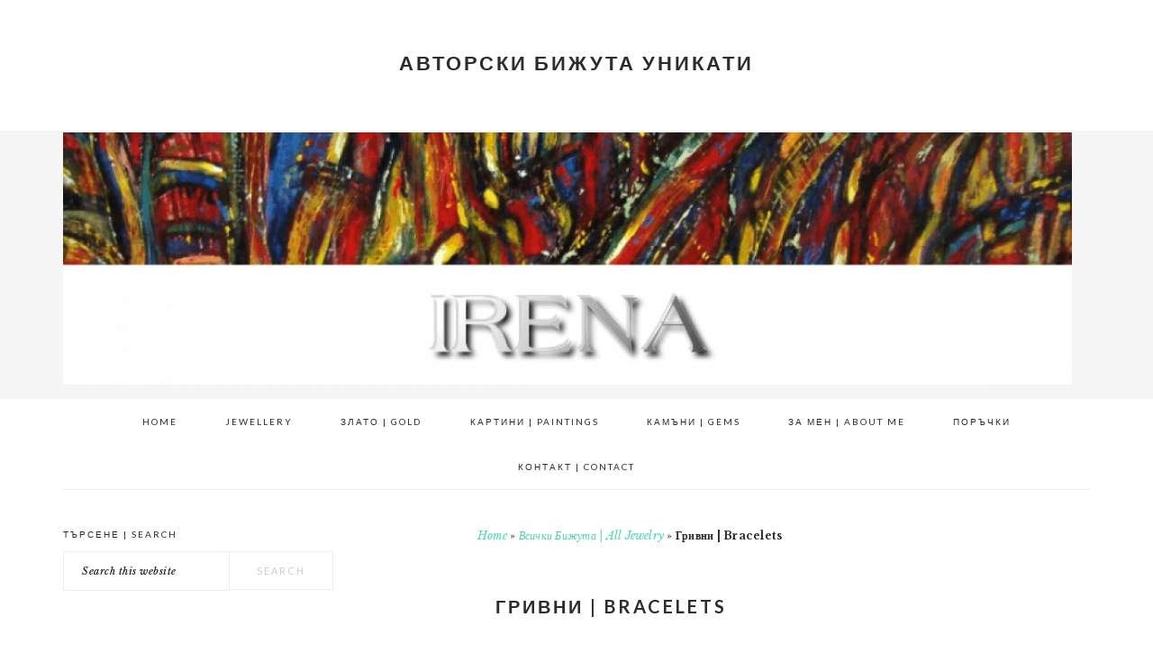

--- FILE ---
content_type: text/html; charset=UTF-8
request_url: https://irenaganchevaart.com/category/jewelry/bracelets/
body_size: 27124
content:
<!DOCTYPE html>
<html lang="en-US">
<head >
<meta charset="UTF-8" />
<meta name="viewport" content="width=device-width, initial-scale=1" />
<meta name='robots' content='index, follow, max-image-preview:large, max-snippet:-1, max-video-preview:-1' />
	<style>img:is([sizes="auto" i], [sizes^="auto," i]) { contain-intrinsic-size: 3000px 1500px }</style>
	
	<!-- This site is optimized with the Yoast SEO plugin v24.2 - https://yoast.com/wordpress/plugins/seo/ -->
	<title>Гривни | Bracelets Archives - Ирена Ганчева - художник, ювелир | Irena Gancheva</title>
	<link rel="canonical" href="https://irenaganchevaart.com/category/jewelry/bracelets/" />
	<meta property="og:locale" content="en_US" />
	<meta property="og:type" content="article" />
	<meta property="og:title" content="Гривни | Bracelets Archives - Ирена Ганчева - художник, ювелир | Irena Gancheva" />
	<meta property="og:url" content="https://irenaganchevaart.com/category/jewelry/bracelets/" />
	<meta property="og:site_name" content="Ирена Ганчева - художник, ювелир | Irena Gancheva" />
	<meta name="twitter:card" content="summary_large_image" />
	<meta name="twitter:site" content="@irenagancheva" />
	<script type="application/ld+json" class="yoast-schema-graph">{"@context":"https://schema.org","@graph":[{"@type":"CollectionPage","@id":"https://irenaganchevaart.com/category/jewelry/bracelets/","url":"https://irenaganchevaart.com/category/jewelry/bracelets/","name":"Гривни | Bracelets Archives - Ирена Ганчева - художник, ювелир | Irena Gancheva","isPartOf":{"@id":"https://irenaganchevaart.com/#website"},"primaryImageOfPage":{"@id":"https://irenaganchevaart.com/category/jewelry/bracelets/#primaryimage"},"image":{"@id":"https://irenaganchevaart.com/category/jewelry/bracelets/#primaryimage"},"thumbnailUrl":"https://irenaganchevaart.com/wp-content/uploads/2016/07/12196090_917896258279747_5051113136568358760_n.jpg","breadcrumb":{"@id":"https://irenaganchevaart.com/category/jewelry/bracelets/#breadcrumb"},"inLanguage":"en-US"},{"@type":"ImageObject","inLanguage":"en-US","@id":"https://irenaganchevaart.com/category/jewelry/bracelets/#primaryimage","url":"https://irenaganchevaart.com/wp-content/uploads/2016/07/12196090_917896258279747_5051113136568358760_n.jpg","contentUrl":"https://irenaganchevaart.com/wp-content/uploads/2016/07/12196090_917896258279747_5051113136568358760_n.jpg","width":494,"height":888},{"@type":"BreadcrumbList","@id":"https://irenaganchevaart.com/category/jewelry/bracelets/#breadcrumb","itemListElement":[{"@type":"ListItem","position":1,"name":"Home","item":"https://irenaganchevaart.com/"},{"@type":"ListItem","position":2,"name":"Всички Бижута | All Jewelry","item":"https://irenaganchevaart.com/category/jewelry/"},{"@type":"ListItem","position":3,"name":"Гривни | Bracelets"}]},{"@type":"WebSite","@id":"https://irenaganchevaart.com/#website","url":"https://irenaganchevaart.com/","name":"Ирена Ганчева - художник, ювелир | Irena Gancheva","description":"Artist &amp; Jeweler - portfolio","potentialAction":[{"@type":"SearchAction","target":{"@type":"EntryPoint","urlTemplate":"https://irenaganchevaart.com/?s={search_term_string}"},"query-input":{"@type":"PropertyValueSpecification","valueRequired":true,"valueName":"search_term_string"}}],"inLanguage":"en-US"}]}</script>
	<!-- / Yoast SEO plugin. -->


<link rel='dns-prefetch' href='//fonts.googleapis.com' />
<link rel="alternate" type="application/rss+xml" title="Ирена Ганчева - художник, ювелир | Irena Gancheva &raquo; Feed" href="https://irenaganchevaart.com/feed/" />
<link rel="alternate" type="application/rss+xml" title="Ирена Ганчева - художник, ювелир | Irena Gancheva &raquo; Comments Feed" href="https://irenaganchevaart.com/comments/feed/" />
<link rel="alternate" type="application/rss+xml" title="Ирена Ганчева - художник, ювелир | Irena Gancheva &raquo; Гривни | Bracelets Category Feed" href="https://irenaganchevaart.com/category/jewelry/bracelets/feed/" />
<script type="text/javascript">
/* <![CDATA[ */
window._wpemojiSettings = {"baseUrl":"https:\/\/s.w.org\/images\/core\/emoji\/15.0.3\/72x72\/","ext":".png","svgUrl":"https:\/\/s.w.org\/images\/core\/emoji\/15.0.3\/svg\/","svgExt":".svg","source":{"concatemoji":"https:\/\/irenaganchevaart.com\/wp-includes\/js\/wp-emoji-release.min.js?ver=6.7.4"}};
/*! This file is auto-generated */
!function(i,n){var o,s,e;function c(e){try{var t={supportTests:e,timestamp:(new Date).valueOf()};sessionStorage.setItem(o,JSON.stringify(t))}catch(e){}}function p(e,t,n){e.clearRect(0,0,e.canvas.width,e.canvas.height),e.fillText(t,0,0);var t=new Uint32Array(e.getImageData(0,0,e.canvas.width,e.canvas.height).data),r=(e.clearRect(0,0,e.canvas.width,e.canvas.height),e.fillText(n,0,0),new Uint32Array(e.getImageData(0,0,e.canvas.width,e.canvas.height).data));return t.every(function(e,t){return e===r[t]})}function u(e,t,n){switch(t){case"flag":return n(e,"\ud83c\udff3\ufe0f\u200d\u26a7\ufe0f","\ud83c\udff3\ufe0f\u200b\u26a7\ufe0f")?!1:!n(e,"\ud83c\uddfa\ud83c\uddf3","\ud83c\uddfa\u200b\ud83c\uddf3")&&!n(e,"\ud83c\udff4\udb40\udc67\udb40\udc62\udb40\udc65\udb40\udc6e\udb40\udc67\udb40\udc7f","\ud83c\udff4\u200b\udb40\udc67\u200b\udb40\udc62\u200b\udb40\udc65\u200b\udb40\udc6e\u200b\udb40\udc67\u200b\udb40\udc7f");case"emoji":return!n(e,"\ud83d\udc26\u200d\u2b1b","\ud83d\udc26\u200b\u2b1b")}return!1}function f(e,t,n){var r="undefined"!=typeof WorkerGlobalScope&&self instanceof WorkerGlobalScope?new OffscreenCanvas(300,150):i.createElement("canvas"),a=r.getContext("2d",{willReadFrequently:!0}),o=(a.textBaseline="top",a.font="600 32px Arial",{});return e.forEach(function(e){o[e]=t(a,e,n)}),o}function t(e){var t=i.createElement("script");t.src=e,t.defer=!0,i.head.appendChild(t)}"undefined"!=typeof Promise&&(o="wpEmojiSettingsSupports",s=["flag","emoji"],n.supports={everything:!0,everythingExceptFlag:!0},e=new Promise(function(e){i.addEventListener("DOMContentLoaded",e,{once:!0})}),new Promise(function(t){var n=function(){try{var e=JSON.parse(sessionStorage.getItem(o));if("object"==typeof e&&"number"==typeof e.timestamp&&(new Date).valueOf()<e.timestamp+604800&&"object"==typeof e.supportTests)return e.supportTests}catch(e){}return null}();if(!n){if("undefined"!=typeof Worker&&"undefined"!=typeof OffscreenCanvas&&"undefined"!=typeof URL&&URL.createObjectURL&&"undefined"!=typeof Blob)try{var e="postMessage("+f.toString()+"("+[JSON.stringify(s),u.toString(),p.toString()].join(",")+"));",r=new Blob([e],{type:"text/javascript"}),a=new Worker(URL.createObjectURL(r),{name:"wpTestEmojiSupports"});return void(a.onmessage=function(e){c(n=e.data),a.terminate(),t(n)})}catch(e){}c(n=f(s,u,p))}t(n)}).then(function(e){for(var t in e)n.supports[t]=e[t],n.supports.everything=n.supports.everything&&n.supports[t],"flag"!==t&&(n.supports.everythingExceptFlag=n.supports.everythingExceptFlag&&n.supports[t]);n.supports.everythingExceptFlag=n.supports.everythingExceptFlag&&!n.supports.flag,n.DOMReady=!1,n.readyCallback=function(){n.DOMReady=!0}}).then(function(){return e}).then(function(){var e;n.supports.everything||(n.readyCallback(),(e=n.source||{}).concatemoji?t(e.concatemoji):e.wpemoji&&e.twemoji&&(t(e.twemoji),t(e.wpemoji)))}))}((window,document),window._wpemojiSettings);
/* ]]> */
</script>
<link rel='stylesheet' id='irena-gancheva-css' href='https://irenaganchevaart.com/wp-content/themes/brunch-pro-2.0.0/style.css?ver=2.0.0' type='text/css' media='all' />
<style id='wp-emoji-styles-inline-css' type='text/css'>

	img.wp-smiley, img.emoji {
		display: inline !important;
		border: none !important;
		box-shadow: none !important;
		height: 1em !important;
		width: 1em !important;
		margin: 0 0.07em !important;
		vertical-align: -0.1em !important;
		background: none !important;
		padding: 0 !important;
	}
</style>
<link rel='stylesheet' id='wp-block-library-css' href='https://irenaganchevaart.com/wp-includes/css/dist/block-library/style.min.css?ver=6.7.4' type='text/css' media='all' />
<style id='classic-theme-styles-inline-css' type='text/css'>
/*! This file is auto-generated */
.wp-block-button__link{color:#fff;background-color:#32373c;border-radius:9999px;box-shadow:none;text-decoration:none;padding:calc(.667em + 2px) calc(1.333em + 2px);font-size:1.125em}.wp-block-file__button{background:#32373c;color:#fff;text-decoration:none}
</style>
<style id='global-styles-inline-css' type='text/css'>
:root{--wp--preset--aspect-ratio--square: 1;--wp--preset--aspect-ratio--4-3: 4/3;--wp--preset--aspect-ratio--3-4: 3/4;--wp--preset--aspect-ratio--3-2: 3/2;--wp--preset--aspect-ratio--2-3: 2/3;--wp--preset--aspect-ratio--16-9: 16/9;--wp--preset--aspect-ratio--9-16: 9/16;--wp--preset--color--black: #000000;--wp--preset--color--cyan-bluish-gray: #abb8c3;--wp--preset--color--white: #ffffff;--wp--preset--color--pale-pink: #f78da7;--wp--preset--color--vivid-red: #cf2e2e;--wp--preset--color--luminous-vivid-orange: #ff6900;--wp--preset--color--luminous-vivid-amber: #fcb900;--wp--preset--color--light-green-cyan: #7bdcb5;--wp--preset--color--vivid-green-cyan: #00d084;--wp--preset--color--pale-cyan-blue: #8ed1fc;--wp--preset--color--vivid-cyan-blue: #0693e3;--wp--preset--color--vivid-purple: #9b51e0;--wp--preset--gradient--vivid-cyan-blue-to-vivid-purple: linear-gradient(135deg,rgba(6,147,227,1) 0%,rgb(155,81,224) 100%);--wp--preset--gradient--light-green-cyan-to-vivid-green-cyan: linear-gradient(135deg,rgb(122,220,180) 0%,rgb(0,208,130) 100%);--wp--preset--gradient--luminous-vivid-amber-to-luminous-vivid-orange: linear-gradient(135deg,rgba(252,185,0,1) 0%,rgba(255,105,0,1) 100%);--wp--preset--gradient--luminous-vivid-orange-to-vivid-red: linear-gradient(135deg,rgba(255,105,0,1) 0%,rgb(207,46,46) 100%);--wp--preset--gradient--very-light-gray-to-cyan-bluish-gray: linear-gradient(135deg,rgb(238,238,238) 0%,rgb(169,184,195) 100%);--wp--preset--gradient--cool-to-warm-spectrum: linear-gradient(135deg,rgb(74,234,220) 0%,rgb(151,120,209) 20%,rgb(207,42,186) 40%,rgb(238,44,130) 60%,rgb(251,105,98) 80%,rgb(254,248,76) 100%);--wp--preset--gradient--blush-light-purple: linear-gradient(135deg,rgb(255,206,236) 0%,rgb(152,150,240) 100%);--wp--preset--gradient--blush-bordeaux: linear-gradient(135deg,rgb(254,205,165) 0%,rgb(254,45,45) 50%,rgb(107,0,62) 100%);--wp--preset--gradient--luminous-dusk: linear-gradient(135deg,rgb(255,203,112) 0%,rgb(199,81,192) 50%,rgb(65,88,208) 100%);--wp--preset--gradient--pale-ocean: linear-gradient(135deg,rgb(255,245,203) 0%,rgb(182,227,212) 50%,rgb(51,167,181) 100%);--wp--preset--gradient--electric-grass: linear-gradient(135deg,rgb(202,248,128) 0%,rgb(113,206,126) 100%);--wp--preset--gradient--midnight: linear-gradient(135deg,rgb(2,3,129) 0%,rgb(40,116,252) 100%);--wp--preset--font-size--small: 13px;--wp--preset--font-size--medium: 20px;--wp--preset--font-size--large: 36px;--wp--preset--font-size--x-large: 42px;--wp--preset--spacing--20: 0.44rem;--wp--preset--spacing--30: 0.67rem;--wp--preset--spacing--40: 1rem;--wp--preset--spacing--50: 1.5rem;--wp--preset--spacing--60: 2.25rem;--wp--preset--spacing--70: 3.38rem;--wp--preset--spacing--80: 5.06rem;--wp--preset--shadow--natural: 6px 6px 9px rgba(0, 0, 0, 0.2);--wp--preset--shadow--deep: 12px 12px 50px rgba(0, 0, 0, 0.4);--wp--preset--shadow--sharp: 6px 6px 0px rgba(0, 0, 0, 0.2);--wp--preset--shadow--outlined: 6px 6px 0px -3px rgba(255, 255, 255, 1), 6px 6px rgba(0, 0, 0, 1);--wp--preset--shadow--crisp: 6px 6px 0px rgba(0, 0, 0, 1);}:where(.is-layout-flex){gap: 0.5em;}:where(.is-layout-grid){gap: 0.5em;}body .is-layout-flex{display: flex;}.is-layout-flex{flex-wrap: wrap;align-items: center;}.is-layout-flex > :is(*, div){margin: 0;}body .is-layout-grid{display: grid;}.is-layout-grid > :is(*, div){margin: 0;}:where(.wp-block-columns.is-layout-flex){gap: 2em;}:where(.wp-block-columns.is-layout-grid){gap: 2em;}:where(.wp-block-post-template.is-layout-flex){gap: 1.25em;}:where(.wp-block-post-template.is-layout-grid){gap: 1.25em;}.has-black-color{color: var(--wp--preset--color--black) !important;}.has-cyan-bluish-gray-color{color: var(--wp--preset--color--cyan-bluish-gray) !important;}.has-white-color{color: var(--wp--preset--color--white) !important;}.has-pale-pink-color{color: var(--wp--preset--color--pale-pink) !important;}.has-vivid-red-color{color: var(--wp--preset--color--vivid-red) !important;}.has-luminous-vivid-orange-color{color: var(--wp--preset--color--luminous-vivid-orange) !important;}.has-luminous-vivid-amber-color{color: var(--wp--preset--color--luminous-vivid-amber) !important;}.has-light-green-cyan-color{color: var(--wp--preset--color--light-green-cyan) !important;}.has-vivid-green-cyan-color{color: var(--wp--preset--color--vivid-green-cyan) !important;}.has-pale-cyan-blue-color{color: var(--wp--preset--color--pale-cyan-blue) !important;}.has-vivid-cyan-blue-color{color: var(--wp--preset--color--vivid-cyan-blue) !important;}.has-vivid-purple-color{color: var(--wp--preset--color--vivid-purple) !important;}.has-black-background-color{background-color: var(--wp--preset--color--black) !important;}.has-cyan-bluish-gray-background-color{background-color: var(--wp--preset--color--cyan-bluish-gray) !important;}.has-white-background-color{background-color: var(--wp--preset--color--white) !important;}.has-pale-pink-background-color{background-color: var(--wp--preset--color--pale-pink) !important;}.has-vivid-red-background-color{background-color: var(--wp--preset--color--vivid-red) !important;}.has-luminous-vivid-orange-background-color{background-color: var(--wp--preset--color--luminous-vivid-orange) !important;}.has-luminous-vivid-amber-background-color{background-color: var(--wp--preset--color--luminous-vivid-amber) !important;}.has-light-green-cyan-background-color{background-color: var(--wp--preset--color--light-green-cyan) !important;}.has-vivid-green-cyan-background-color{background-color: var(--wp--preset--color--vivid-green-cyan) !important;}.has-pale-cyan-blue-background-color{background-color: var(--wp--preset--color--pale-cyan-blue) !important;}.has-vivid-cyan-blue-background-color{background-color: var(--wp--preset--color--vivid-cyan-blue) !important;}.has-vivid-purple-background-color{background-color: var(--wp--preset--color--vivid-purple) !important;}.has-black-border-color{border-color: var(--wp--preset--color--black) !important;}.has-cyan-bluish-gray-border-color{border-color: var(--wp--preset--color--cyan-bluish-gray) !important;}.has-white-border-color{border-color: var(--wp--preset--color--white) !important;}.has-pale-pink-border-color{border-color: var(--wp--preset--color--pale-pink) !important;}.has-vivid-red-border-color{border-color: var(--wp--preset--color--vivid-red) !important;}.has-luminous-vivid-orange-border-color{border-color: var(--wp--preset--color--luminous-vivid-orange) !important;}.has-luminous-vivid-amber-border-color{border-color: var(--wp--preset--color--luminous-vivid-amber) !important;}.has-light-green-cyan-border-color{border-color: var(--wp--preset--color--light-green-cyan) !important;}.has-vivid-green-cyan-border-color{border-color: var(--wp--preset--color--vivid-green-cyan) !important;}.has-pale-cyan-blue-border-color{border-color: var(--wp--preset--color--pale-cyan-blue) !important;}.has-vivid-cyan-blue-border-color{border-color: var(--wp--preset--color--vivid-cyan-blue) !important;}.has-vivid-purple-border-color{border-color: var(--wp--preset--color--vivid-purple) !important;}.has-vivid-cyan-blue-to-vivid-purple-gradient-background{background: var(--wp--preset--gradient--vivid-cyan-blue-to-vivid-purple) !important;}.has-light-green-cyan-to-vivid-green-cyan-gradient-background{background: var(--wp--preset--gradient--light-green-cyan-to-vivid-green-cyan) !important;}.has-luminous-vivid-amber-to-luminous-vivid-orange-gradient-background{background: var(--wp--preset--gradient--luminous-vivid-amber-to-luminous-vivid-orange) !important;}.has-luminous-vivid-orange-to-vivid-red-gradient-background{background: var(--wp--preset--gradient--luminous-vivid-orange-to-vivid-red) !important;}.has-very-light-gray-to-cyan-bluish-gray-gradient-background{background: var(--wp--preset--gradient--very-light-gray-to-cyan-bluish-gray) !important;}.has-cool-to-warm-spectrum-gradient-background{background: var(--wp--preset--gradient--cool-to-warm-spectrum) !important;}.has-blush-light-purple-gradient-background{background: var(--wp--preset--gradient--blush-light-purple) !important;}.has-blush-bordeaux-gradient-background{background: var(--wp--preset--gradient--blush-bordeaux) !important;}.has-luminous-dusk-gradient-background{background: var(--wp--preset--gradient--luminous-dusk) !important;}.has-pale-ocean-gradient-background{background: var(--wp--preset--gradient--pale-ocean) !important;}.has-electric-grass-gradient-background{background: var(--wp--preset--gradient--electric-grass) !important;}.has-midnight-gradient-background{background: var(--wp--preset--gradient--midnight) !important;}.has-small-font-size{font-size: var(--wp--preset--font-size--small) !important;}.has-medium-font-size{font-size: var(--wp--preset--font-size--medium) !important;}.has-large-font-size{font-size: var(--wp--preset--font-size--large) !important;}.has-x-large-font-size{font-size: var(--wp--preset--font-size--x-large) !important;}
:where(.wp-block-post-template.is-layout-flex){gap: 1.25em;}:where(.wp-block-post-template.is-layout-grid){gap: 1.25em;}
:where(.wp-block-columns.is-layout-flex){gap: 2em;}:where(.wp-block-columns.is-layout-grid){gap: 2em;}
:root :where(.wp-block-pullquote){font-size: 1.5em;line-height: 1.6;}
</style>
<link rel='stylesheet' id='contact-form-7-css' href='https://irenaganchevaart.com/wp-content/plugins/contact-form-7/includes/css/styles.css?ver=6.0.2' type='text/css' media='all' />
<link rel='stylesheet' id='responsive-lightbox-nivo-css' href='https://irenaganchevaart.com/wp-content/plugins/responsive-lightbox/assets/nivo/nivo-lightbox.min.css?ver=2.4.8' type='text/css' media='all' />
<link rel='stylesheet' id='responsive-lightbox-nivo-default-css' href='https://irenaganchevaart.com/wp-content/plugins/responsive-lightbox/assets/nivo/themes/default/default.css?ver=2.4.8' type='text/css' media='all' />
<link rel='stylesheet' id='brunch-pro-google-fonts-css' href='//fonts.googleapis.com/css?family=Libre+Baskerville%3Aregular%2Citalic%2C700%7CLato%3Aregular%2Citalic%2C700%2C300%2C300italic%2C700italic%2C900%2C900italic%26subset%3Dlatin%2C&#038;ver=2.0.0' type='text/css' media='all' />
<link rel='stylesheet' id='simple-social-icons-font-css' href='https://irenaganchevaart.com/wp-content/plugins/simple-social-icons/css/style.css?ver=3.0.2' type='text/css' media='all' />
<script type="text/javascript" src="https://irenaganchevaart.com/wp-includes/js/jquery/jquery.min.js?ver=3.7.1" id="jquery-core-js"></script>
<script type="text/javascript" src="https://irenaganchevaart.com/wp-includes/js/jquery/jquery-migrate.min.js?ver=3.4.1" id="jquery-migrate-js"></script>
<script type="text/javascript" src="https://irenaganchevaart.com/wp-content/plugins/responsive-lightbox/assets/nivo/nivo-lightbox.min.js?ver=2.4.8" id="responsive-lightbox-nivo-js"></script>
<script type="text/javascript" src="https://irenaganchevaart.com/wp-includes/js/underscore.min.js?ver=1.13.7" id="underscore-js"></script>
<script type="text/javascript" src="https://irenaganchevaart.com/wp-content/plugins/responsive-lightbox/assets/infinitescroll/infinite-scroll.pkgd.min.js?ver=6.7.4" id="responsive-lightbox-infinite-scroll-js"></script>
<script type="text/javascript" id="responsive-lightbox-js-before">
/* <![CDATA[ */
var rlArgs = {"script":"nivo","selector":"lightbox","customEvents":"","activeGalleries":true,"effect":"fade","clickOverlayToClose":true,"keyboardNav":true,"errorMessage":"The requested content cannot be loaded. Please try again later.","woocommerce_gallery":false,"ajaxurl":"https:\/\/irenaganchevaart.com\/wp-admin\/admin-ajax.php","nonce":"df0f0b460b","preview":false,"postId":10522,"scriptExtension":false};
/* ]]> */
</script>
<script type="text/javascript" src="https://irenaganchevaart.com/wp-content/plugins/responsive-lightbox/js/front.js?ver=2.4.8" id="responsive-lightbox-js"></script>
<link rel="https://api.w.org/" href="https://irenaganchevaart.com/wp-json/" /><link rel="alternate" title="JSON" type="application/json" href="https://irenaganchevaart.com/wp-json/wp/v2/categories/10" /><link rel="EditURI" type="application/rsd+xml" title="RSD" href="https://irenaganchevaart.com/xmlrpc.php?rsd" />
<meta name="generator" content="WordPress 6.7.4" />
<link rel="icon" href="https://irenaganchevaart.com/wp-content/themes/brunch-pro-2.0.0/images/favicon.ico" />
<link rel="pingback" href="https://irenaganchevaart.com/xmlrpc.php" />
<style type="text/css">.site-title a { background: url(https://irenaganchevaart.com/wp-content/uploads/2012/12/cropped-cropped-logo20-3.png) no-repeat !important; }</style>
</head>
<body class="archive category category-bracelets category-10 custom-header header-image header-full-width sidebar-content genesis-breadcrumbs-visible genesis-footer-widgets-visible brunch-pro"><div id="before-header" class="before-header"><section id="text-8" class="widget widget_text"><div class="widget-wrap">			<div class="textwidget"><h1>Авторски бижута уникати</h1>
</div>
		</div></section>
</div> <!-- end .before-header --><div class="site-container"><ul class="genesis-skip-link"><li><a href="#genesis-content" class="screen-reader-shortcut"> Skip to main content</a></li><li><a href="#genesis-sidebar-primary" class="screen-reader-shortcut"> Skip to primary sidebar</a></li><li><a href="#genesis-footer-widgets" class="screen-reader-shortcut"> Skip to footer</a></li></ul><header class="site-header"><div class="wrap"><div class="title-area"><p class="site-title"><a href="https://irenaganchevaart.com/">Ирена Ганчева - художник, ювелир | Irena Gancheva</a></p><p class="site-description">Artist &amp; Jeweler - portfolio</p></div></div></header><nav class="nav-secondary" aria-label="Secondary"><div class="wrap"><ul id="menu-primary-navigation" class="menu genesis-nav-menu menu-secondary"><li id="menu-item-7621" class="menu-item menu-item-type-custom menu-item-object-custom menu-item-home menu-item-7621"><a href="https://irenaganchevaart.com"><span >Home</span></a></li>
<li id="menu-item-9300" class="menu-item menu-item-type-post_type menu-item-object-page current-menu-ancestor current-menu-parent current_page_parent current_page_ancestor menu-item-has-children menu-item-9300"><a href="https://irenaganchevaart.com/jewellery/"><span >Jewellery</span></a>
<ul class="sub-menu">
	<li id="menu-item-7702" class="menu-item menu-item-type-taxonomy menu-item-object-category menu-item-7702"><a href="https://irenaganchevaart.com/category/jewelry/sets/"><span >Комплекти | Sets</span></a></li>
	<li id="menu-item-7701" class="menu-item menu-item-type-taxonomy menu-item-object-category menu-item-7701"><a href="https://irenaganchevaart.com/category/jewelry/pendants/"><span >Медальони | Pendants</span></a></li>
	<li id="menu-item-7703" class="menu-item menu-item-type-taxonomy menu-item-object-category menu-item-7703"><a href="https://irenaganchevaart.com/category/jewelry/earrings/"><span >Обеци | Earrings</span></a></li>
	<li id="menu-item-7704" class="menu-item menu-item-type-taxonomy menu-item-object-category menu-item-7704"><a href="https://irenaganchevaart.com/category/jewelry/rings/"><span >Пръстени | Rings</span></a></li>
	<li id="menu-item-7705" class="menu-item menu-item-type-taxonomy menu-item-object-category current-menu-item menu-item-7705"><a href="https://irenaganchevaart.com/category/jewelry/bracelets/" aria-current="page"><span >Гривни | Bracelets</span></a></li>
	<li id="menu-item-7706" class="menu-item menu-item-type-taxonomy menu-item-object-category menu-item-7706"><a href="https://irenaganchevaart.com/category/jewelry/necklaces/"><span >Колиета | Necklaces</span></a></li>
</ul>
</li>
<li id="menu-item-10487" class="menu-item menu-item-type-taxonomy menu-item-object-category menu-item-10487"><a href="https://irenaganchevaart.com/category/jewelry/gold/"><span >Злато | Gold</span></a></li>
<li id="menu-item-7708" class="menu-item menu-item-type-taxonomy menu-item-object-category menu-item-7708"><a href="https://irenaganchevaart.com/category/paintings/"><span >Картини | Paintings</span></a></li>
<li id="menu-item-10685" class="menu-item menu-item-type-custom menu-item-object-custom menu-item-10685"><a href="https://irenaganchevaart.com/gems1/"><span >Камъни | Gems</span></a></li>
<li id="menu-item-9303" class="menu-item menu-item-type-post_type menu-item-object-page menu-item-9303"><a href="https://irenaganchevaart.com/about-me/"><span >За мен | About me</span></a></li>
<li id="menu-item-9302" class="menu-item menu-item-type-post_type menu-item-object-page menu-item-9302"><a href="https://irenaganchevaart.com/custom-orders/"><span >Поръчки</span></a></li>
<li id="menu-item-9306" class="menu-item menu-item-type-post_type menu-item-object-page menu-item-9306"><a href="https://irenaganchevaart.com/contact/"><span >Контакт | Contact</span></a></li>
</ul></div></nav><div class="site-inner"><div class="content-sidebar-wrap"><main class="content" id="genesis-content"><div class="breadcrumb"><span><span><a href="https://irenaganchevaart.com/">Home</a></span> » <span><a href="https://irenaganchevaart.com/category/jewelry/">Всички Бижута | All Jewelry</a></span> » <span class="breadcrumb_last" aria-current="page"><strong>Гривни | Bracelets</strong></span></span></div><div class="archive-description taxonomy-archive-description taxonomy-description"><h1 class="archive-title">Гривни | Bracelets</h1></div><article class="simple-grid one-fourth odd first post-10522 post type-post status-publish format-standard has-post-thumbnail category-jewelry category-bracelets category-gold tag-gold tag---genuine-leather entry" aria-label="Сребро, злато, естествена кожа &#8211; гривна &#8211; N745"><header class="entry-header"><a class="entry-image-link" href="https://irenaganchevaart.com/jewelry/mens-bracelet-gold-silver-genuine-leather-n745/" aria-hidden="true" tabindex="-1"><img width="167" height="300" src="https://irenaganchevaart.com/wp-content/uploads/2016/07/12196090_917896258279747_5051113136568358760_n-167x300.jpg" class="alignleft post-image entry-image" alt="" decoding="async" srcset="https://irenaganchevaart.com/wp-content/uploads/2016/07/12196090_917896258279747_5051113136568358760_n-167x300.jpg 167w, https://irenaganchevaart.com/wp-content/uploads/2016/07/12196090_917896258279747_5051113136568358760_n.jpg 494w" sizes="(max-width: 167px) 100vw, 167px" /></a><h2 class="entry-title"><a class="entry-title-link" rel="bookmark" href="https://irenaganchevaart.com/jewelry/mens-bracelet-gold-silver-genuine-leather-n745/">Сребро, злато, естествена кожа &#8211; гривна &#8211; N745</a></h2>
<p class="entry-meta"><time class="entry-time">July 11, 2016</time> </p></header><div class="entry-content"><p>Мъжка гривна от естествена кожа, злато, сребро и ръчно изработена сребърна закопчалка с механизъм.</p>
<p><a class="more-link" href="https://irenaganchevaart.com/jewelry/mens-bracelet-gold-silver-genuine-leather-n745/">Read More</a></p></div><footer class="entry-footer"></footer></article><article class="simple-grid one-fourth post-9664 post type-post status-publish format-standard has-post-thumbnail category-jewelry category-bracelets category-sets category-earrings tag-pearls tag-pink-quartz tag-mother-of-pearl tag-chalcedony tag-cubic-zirconia entry" aria-label="Розов кварц, Халцедон, Перли, Седеф, Цирконий &#8211; комплект &#8211; N739 |"><header class="entry-header"><a class="entry-image-link" href="https://irenaganchevaart.com/jewelry/n739/" aria-hidden="true" tabindex="-1"><img width="225" height="300" src="https://irenaganchevaart.com/wp-content/uploads/2016/03/IMAG3465-225x300.jpg" class="alignleft post-image entry-image" alt="" decoding="async" loading="lazy" srcset="https://irenaganchevaart.com/wp-content/uploads/2016/03/IMAG3465-225x300.jpg 225w, https://irenaganchevaart.com/wp-content/uploads/2016/03/IMAG3465-768x1024.jpg 768w" sizes="auto, (max-width: 225px) 100vw, 225px" /></a><h2 class="entry-title"><a class="entry-title-link" rel="bookmark" href="https://irenaganchevaart.com/jewelry/n739/">Розов кварц, Халцедон, Перли, Седеф, Цирконий &#8211; комплект &#8211; N739 |</a></h2>
<p class="entry-meta"><time class="entry-time">March 31, 2016</time> </p></header><div class="entry-content"><p><a class="more-link" href="https://irenaganchevaart.com/jewelry/n739/">Read More</a></p></div><footer class="entry-footer"></footer></article><article class="simple-grid one-fourth odd post-7456 post type-post status-publish format-standard has-post-thumbnail category-jewelry category-bracelets category-sets category-pendants category-earrings tag-dumortierite entry" aria-label="Дюмортиерит &#8211; комплект &#8211; N721"><header class="entry-header"><a class="entry-image-link" href="https://irenaganchevaart.com/jewelry/n721/" aria-hidden="true" tabindex="-1"><img width="225" height="300" src="https://irenaganchevaart.com/wp-content/uploads/2015/06/IMAG7997-225x300.jpg" class="alignleft post-image entry-image" alt="" decoding="async" loading="lazy" srcset="https://irenaganchevaart.com/wp-content/uploads/2015/06/IMAG7997-225x300.jpg 225w, https://irenaganchevaart.com/wp-content/uploads/2015/06/IMAG7997-768x1024.jpg 768w" sizes="auto, (max-width: 225px) 100vw, 225px" /></a><h2 class="entry-title"><a class="entry-title-link" rel="bookmark" href="https://irenaganchevaart.com/jewelry/n721/">Дюмортиерит &#8211; комплект &#8211; N721</a></h2>
<p class="entry-meta"><time class="entry-time">June 15, 2015</time> </p></header><div class="entry-content"><p><a class="more-link" href="https://irenaganchevaart.com/jewelry/n721/">Read More</a></p></div><footer class="entry-footer"></footer></article><article class="simple-grid one-fourth post-7436 post type-post status-publish format-standard has-post-thumbnail category-jewelry category-bracelets tag--men entry" aria-label="Мъжка Гривна &#8211; N719"><header class="entry-header"><a class="entry-image-link" href="https://irenaganchevaart.com/jewelry/n719/" aria-hidden="true" tabindex="-1"><img width="300" height="198" src="https://irenaganchevaart.com/wp-content/uploads/2015/06/IMAG8116_1-300x198.jpg" class="alignleft post-image entry-image" alt="" decoding="async" loading="lazy" srcset="https://irenaganchevaart.com/wp-content/uploads/2015/06/IMAG8116_1-300x198.jpg 300w, https://irenaganchevaart.com/wp-content/uploads/2015/06/IMAG8116_1-1024x677.jpg 1024w" sizes="auto, (max-width: 300px) 100vw, 300px" /></a><h2 class="entry-title"><a class="entry-title-link" rel="bookmark" href="https://irenaganchevaart.com/jewelry/n719/">Мъжка Гривна &#8211; N719</a></h2>
<p class="entry-meta"><time class="entry-time">June 15, 2015</time> </p></header><div class="entry-content"><p><a class="more-link" href="https://irenaganchevaart.com/jewelry/n719/">Read More</a></p></div><footer class="entry-footer"></footer></article><article class="simple-grid one-fourth odd first post-7391 post type-post status-publish format-standard has-post-thumbnail category-jewelry category-bracelets tag---genuine-leather tag--men entry" aria-label="Мъжка гривна &#8211; сребро, естествена кожа &#8211; N715"><header class="entry-header"><a class="entry-image-link" href="https://irenaganchevaart.com/jewelry/n715/" aria-hidden="true" tabindex="-1"><img width="300" height="255" src="https://irenaganchevaart.com/wp-content/uploads/2015/06/IMAG8278_1-300x255.jpg" class="alignleft post-image entry-image" alt="" decoding="async" loading="lazy" srcset="https://irenaganchevaart.com/wp-content/uploads/2015/06/IMAG8278_1-300x255.jpg 300w, https://irenaganchevaart.com/wp-content/uploads/2015/06/IMAG8278_1-1024x871.jpg 1024w" sizes="auto, (max-width: 300px) 100vw, 300px" /></a><h2 class="entry-title"><a class="entry-title-link" rel="bookmark" href="https://irenaganchevaart.com/jewelry/n715/">Мъжка гривна &#8211; сребро, естествена кожа &#8211; N715</a></h2>
<p class="entry-meta"><time class="entry-time">June 15, 2015</time> </p></header><div class="entry-content"><p><a class="more-link" href="https://irenaganchevaart.com/jewelry/n715/">Read More</a></p></div><footer class="entry-footer"></footer></article><article class="simple-grid one-fourth post-6801 post type-post status-publish format-standard has-post-thumbnail category-jewelry category-bracelets tag-amethyst entry" aria-label="Аметист &#8211; гривна &#8211; N672 | Amethyst &#8211; bracelet &#8211; N672"><header class="entry-header"><a class="entry-image-link" href="https://irenaganchevaart.com/jewelry/amethyst-bracelet-n672/" aria-hidden="true" tabindex="-1"><img width="300" height="225" src="https://irenaganchevaart.com/wp-content/uploads/2014/03/2013-12-16-12.08.28-300x225.jpg" class="alignleft post-image entry-image" alt="" decoding="async" loading="lazy" srcset="https://irenaganchevaart.com/wp-content/uploads/2014/03/2013-12-16-12.08.28-300x225.jpg 300w, https://irenaganchevaart.com/wp-content/uploads/2014/03/2013-12-16-12.08.28-1024x768.jpg 1024w" sizes="auto, (max-width: 300px) 100vw, 300px" /></a><h2 class="entry-title"><a class="entry-title-link" rel="bookmark" href="https://irenaganchevaart.com/jewelry/amethyst-bracelet-n672/">Аметист &#8211; гривна &#8211; N672 | Amethyst &#8211; bracelet &#8211; N672</a></h2>
<p class="entry-meta"><time class="entry-time">March 30, 2014</time> </p></header><div class="entry-content"><p><a class="more-link" href="https://irenaganchevaart.com/jewelry/amethyst-bracelet-n672/">Read More</a></p></div><footer class="entry-footer"></footer></article><article class="simple-grid one-fourth odd post-6703 post type-post status-publish format-standard has-post-thumbnail category-jewelry category-bracelets category-sets category-rings tag-agate-crazy-lace entry" aria-label="Ахат Крейзи Лейс Мексико &#8211; комплект &#8211; N649 | Agate Crazy Lace &#8211; set &#8211; N649"><header class="entry-header"><a class="entry-image-link" href="https://irenaganchevaart.com/jewelry/agate-crazy-lace-set-n649/" aria-hidden="true" tabindex="-1"><img width="300" height="225" src="https://irenaganchevaart.com/wp-content/uploads/2014/02/DSC03727-300x225.jpg" class="alignleft post-image entry-image" alt="" decoding="async" loading="lazy" srcset="https://irenaganchevaart.com/wp-content/uploads/2014/02/DSC03727-300x225.jpg 300w, https://irenaganchevaart.com/wp-content/uploads/2014/02/DSC03727-1024x768.jpg 1024w" sizes="auto, (max-width: 300px) 100vw, 300px" /></a><h2 class="entry-title"><a class="entry-title-link" rel="bookmark" href="https://irenaganchevaart.com/jewelry/agate-crazy-lace-set-n649/">Ахат Крейзи Лейс Мексико &#8211; комплект &#8211; N649 | Agate Crazy Lace &#8211; set &#8211; N649</a></h2>
<p class="entry-meta"><time class="entry-time">February 25, 2014</time> </p></header><div class="entry-content"><p><a class="more-link" href="https://irenaganchevaart.com/jewelry/agate-crazy-lace-set-n649/">Read More</a></p></div><footer class="entry-footer"></footer></article><article class="simple-grid one-fourth post-6655 post type-post status-publish format-standard has-post-thumbnail category-jewelry category-bracelets tag-tigers-eye entry" aria-label="Тигрово око Южна Африка &#8211; гривна &#8211; N642 | Tiger&#8217;s eye South Africa &#8211; bracelet &#8211; N642"><header class="entry-header"><a class="entry-image-link" href="https://irenaganchevaart.com/jewelry/tigers-eye-south-africa-bracelet-n642-2/" aria-hidden="true" tabindex="-1"><img width="300" height="225" src="https://irenaganchevaart.com/wp-content/uploads/2014/02/DSC03540-300x225.jpg" class="alignleft post-image entry-image" alt="" decoding="async" loading="lazy" srcset="https://irenaganchevaart.com/wp-content/uploads/2014/02/DSC03540-300x225.jpg 300w, https://irenaganchevaart.com/wp-content/uploads/2014/02/DSC03540-1024x768.jpg 1024w" sizes="auto, (max-width: 300px) 100vw, 300px" /></a><h2 class="entry-title"><a class="entry-title-link" rel="bookmark" href="https://irenaganchevaart.com/jewelry/tigers-eye-south-africa-bracelet-n642-2/">Тигрово око Южна Африка &#8211; гривна &#8211; N642 | Tiger&#8217;s eye South Africa &#8211; bracelet &#8211; N642</a></h2>
<p class="entry-meta"><time class="entry-time">February 25, 2014</time> </p></header><div class="entry-content"><p>[portfolio_slideshow]</p>
<p><a class="more-link" href="https://irenaganchevaart.com/jewelry/tigers-eye-south-africa-bracelet-n642-2/">Read More</a></p></div><footer class="entry-footer"></footer></article><article class="simple-grid one-fourth odd first post-4965 post type-post status-publish format-standard has-post-thumbnail category-jewelry category-bracelets category-sets category-rings tag-tourmaline entry" aria-label="Турмалин &#8211; комплект &#8211; N450 | Tourmaline &#8211; set &#8211; N450"><header class="entry-header"><a class="entry-image-link" href="https://irenaganchevaart.com/jewelry/tourmaline-set-n450-2/" aria-hidden="true" tabindex="-1"><img width="300" height="225" src="https://irenaganchevaart.com/wp-content/uploads/2013/01/DSC00272-300x225.jpg" class="alignleft post-image entry-image" alt="" decoding="async" loading="lazy" srcset="https://irenaganchevaart.com/wp-content/uploads/2013/01/DSC00272-300x225.jpg 300w, https://irenaganchevaart.com/wp-content/uploads/2013/01/DSC00272-1024x768.jpg 1024w" sizes="auto, (max-width: 300px) 100vw, 300px" /></a><h2 class="entry-title"><a class="entry-title-link" rel="bookmark" href="https://irenaganchevaart.com/jewelry/tourmaline-set-n450-2/">Турмалин &#8211; комплект &#8211; N450 | Tourmaline &#8211; set &#8211; N450</a></h2>
<p class="entry-meta"><time class="entry-time">January 17, 2013</time> </p></header><div class="entry-content"><p><a class="more-link" href="https://irenaganchevaart.com/jewelry/tourmaline-set-n450-2/">Read More</a></p></div><footer class="entry-footer"></footer></article><article class="simple-grid one-fourth post-4954 post type-post status-publish format-standard has-post-thumbnail category-jewelry category-bracelets tag-golden-sheen-obsidian tag-amethyst tag-golden-obsidian tag-amber tag-labradorite tag-lazurite tag-obsidian tag-opal tag-pink-opal tag-chrysoprase entry" aria-label="Розов опал, Лабрадорит, Хризопраз, Лазурит,Аметист, Кехлибар, Златист обсидиан – гривна – N448 | Pink Opal, Labradorite, Chrysoprase, Lazurite, Amethyst, Amber, Golden Obsidian &#8211; bracelet &#8211; N448"><header class="entry-header"><a class="entry-image-link" href="https://irenaganchevaart.com/jewelry/pink-opal-labradorite-chrysoprase-lazurite-amethyst-amber-golden-obsidian-bracelet-n448-2/" aria-hidden="true" tabindex="-1"><img width="265" height="300" src="https://irenaganchevaart.com/wp-content/uploads/2013/01/DSC00373-265x300.jpg" class="alignleft post-image entry-image" alt="" decoding="async" loading="lazy" srcset="https://irenaganchevaart.com/wp-content/uploads/2013/01/DSC00373-265x300.jpg 265w, https://irenaganchevaart.com/wp-content/uploads/2013/01/DSC00373-905x1024.jpg 905w, https://irenaganchevaart.com/wp-content/uploads/2013/01/DSC00373.jpg 1992w" sizes="auto, (max-width: 265px) 100vw, 265px" /></a><h2 class="entry-title"><a class="entry-title-link" rel="bookmark" href="https://irenaganchevaart.com/jewelry/pink-opal-labradorite-chrysoprase-lazurite-amethyst-amber-golden-obsidian-bracelet-n448-2/">Розов опал, Лабрадорит, Хризопраз, Лазурит,Аметист, Кехлибар, Златист обсидиан – гривна – N448 | Pink Opal, Labradorite, Chrysoprase, Lazurite, Amethyst, Amber, Golden Obsidian &#8211; bracelet &#8211; N448</a></h2>
<p class="entry-meta"><time class="entry-time">January 13, 2013</time> </p></header><div class="entry-content"><p>&nbsp;</p>
<p><a class="more-link" href="https://irenaganchevaart.com/jewelry/pink-opal-labradorite-chrysoprase-lazurite-amethyst-amber-golden-obsidian-bracelet-n448-2/">Read More</a></p></div><footer class="entry-footer"></footer></article><article class="simple-grid one-fourth odd post-4061 post type-post status-publish format-standard has-post-thumbnail category-jewelry category-bracelets category-pendants category-earrings category-rings tag-labradorite entry" aria-label="Лабрадорит &#8211; комплект &#8211; N391 | Labradorite &#8211; set &#8211; N391"><header class="entry-header"><a class="entry-image-link" href="https://irenaganchevaart.com/jewelry/labradorite-set-n391-2/" aria-hidden="true" tabindex="-1"><img width="300" height="225" src="https://irenaganchevaart.com/wp-content/uploads/2012/04/DSC08820-300x225.jpg" class="alignleft post-image entry-image" alt="" decoding="async" loading="lazy" srcset="https://irenaganchevaart.com/wp-content/uploads/2012/04/DSC08820-300x225.jpg 300w, https://irenaganchevaart.com/wp-content/uploads/2012/04/DSC08820-1024x768.jpg 1024w" sizes="auto, (max-width: 300px) 100vw, 300px" /></a><h2 class="entry-title"><a class="entry-title-link" rel="bookmark" href="https://irenaganchevaart.com/jewelry/labradorite-set-n391-2/">Лабрадорит &#8211; комплект &#8211; N391 | Labradorite &#8211; set &#8211; N391</a></h2>
<p class="entry-meta"><time class="entry-time">April 16, 2012</time> </p></header><div class="entry-content"><p><a class="more-link" href="https://irenaganchevaart.com/jewelry/labradorite-set-n391-2/">Read More</a></p></div><footer class="entry-footer"></footer></article><article class="simple-grid one-fourth post-3328 post type-post status-publish format-standard has-post-thumbnail category-jewelry category-bracelets tag-garnet tag-carneol tag-tourmaline entry" aria-label="Зелен турмалин, Карнеол Ботсвана, Опушен Кварц, Гранат &#8211; гривна &#8211; N322 | Green Tourmaline, Carneol Botswana, Smoky quartz, Garnet &#8211; bracelet &#8211; N322"><header class="entry-header"><a class="entry-image-link" href="https://irenaganchevaart.com/jewelry/green-tourmaline-carneol-botswana-smoky-quartz-garnet-bracelet-2/" aria-hidden="true" tabindex="-1"><img width="300" height="225" src="https://irenaganchevaart.com/wp-content/uploads/2011/12/DSC07670-300x225.jpg" class="alignleft post-image entry-image" alt="" decoding="async" loading="lazy" srcset="https://irenaganchevaart.com/wp-content/uploads/2011/12/DSC07670-300x225.jpg 300w, https://irenaganchevaart.com/wp-content/uploads/2011/12/DSC07670-1024x768.jpg 1024w" sizes="auto, (max-width: 300px) 100vw, 300px" /></a><h2 class="entry-title"><a class="entry-title-link" rel="bookmark" href="https://irenaganchevaart.com/jewelry/green-tourmaline-carneol-botswana-smoky-quartz-garnet-bracelet-2/">Зелен турмалин, Карнеол Ботсвана, Опушен Кварц, Гранат &#8211; гривна &#8211; N322 | Green Tourmaline, Carneol Botswana, Smoky quartz, Garnet &#8211; bracelet &#8211; N322</a></h2>
<p class="entry-meta"><time class="entry-time">December 30, 2011</time> </p></header><div class="entry-content"><p><a class="more-link" href="https://irenaganchevaart.com/jewelry/green-tourmaline-carneol-botswana-smoky-quartz-garnet-bracelet-2/">Read More</a></p></div><footer class="entry-footer"></footer></article><article class="simple-grid one-fourth odd first post-3162 post type-post status-publish format-standard has-post-thumbnail category-jewelry category-bracelets category-pendants tag-labradorite entry" aria-label="Лабрадорит &#8211; комплект &#8211; N314 | Labradorite &#8211; set &#8211; N314"><header class="entry-header"><a class="entry-image-link" href="https://irenaganchevaart.com/jewelry/labradorite-set-n314-2/" aria-hidden="true" tabindex="-1"><img width="300" height="225" src="https://irenaganchevaart.com/wp-content/uploads/2011/12/DSC07287-300x225.jpg" class="alignleft post-image entry-image" alt="" decoding="async" loading="lazy" srcset="https://irenaganchevaart.com/wp-content/uploads/2011/12/DSC07287-300x225.jpg 300w, https://irenaganchevaart.com/wp-content/uploads/2011/12/DSC07287-1024x768.jpg 1024w" sizes="auto, (max-width: 300px) 100vw, 300px" /></a><h2 class="entry-title"><a class="entry-title-link" rel="bookmark" href="https://irenaganchevaart.com/jewelry/labradorite-set-n314-2/">Лабрадорит &#8211; комплект &#8211; N314 | Labradorite &#8211; set &#8211; N314</a></h2>
<p class="entry-meta"><time class="entry-time">December 6, 2011</time> </p></header><div class="entry-content"><p><a class="more-link" href="https://irenaganchevaart.com/jewelry/labradorite-set-n314-2/">Read More</a></p></div><footer class="entry-footer"></footer></article><article class="simple-grid one-fourth post-3152 post type-post status-publish format-standard has-post-thumbnail category-jewelry category-bracelets category-pendants tag-agate tag-landscape-agate entry" aria-label="Пейзажен Ахат &#8211; комплект &#8211; N313 | Landscape Agate &#8211; set &#8211; N313"><header class="entry-header"><a class="entry-image-link" href="https://irenaganchevaart.com/jewelry/landscape-agate-set-n313-2/" aria-hidden="true" tabindex="-1"><img width="225" height="300" src="https://irenaganchevaart.com/wp-content/uploads/2011/12/DSC07513-225x300.jpg" class="alignleft post-image entry-image" alt="" decoding="async" loading="lazy" srcset="https://irenaganchevaart.com/wp-content/uploads/2011/12/DSC07513-225x300.jpg 225w, https://irenaganchevaart.com/wp-content/uploads/2011/12/DSC07513-768x1024.jpg 768w" sizes="auto, (max-width: 225px) 100vw, 225px" /></a><h2 class="entry-title"><a class="entry-title-link" rel="bookmark" href="https://irenaganchevaart.com/jewelry/landscape-agate-set-n313-2/">Пейзажен Ахат &#8211; комплект &#8211; N313 | Landscape Agate &#8211; set &#8211; N313</a></h2>
<p class="entry-meta"><time class="entry-time">December 6, 2011</time> </p></header><div class="entry-content"><p><a class="more-link" href="https://irenaganchevaart.com/jewelry/landscape-agate-set-n313-2/">Read More</a></p></div><footer class="entry-footer"></footer></article><article class="simple-grid one-fourth odd post-2226 post type-post status-publish format-standard has-post-thumbnail category-jewelry category-bracelets tag-aventurine tag-amethyst tag-obsidian tag-pink-quartz tag-sodalite tag-brecciated-jasper tag-jasper entry" aria-label="Гривна с камъни &#8211; N257 | Gems Bracelet &#8211; N257"><header class="entry-header"><a class="entry-image-link" href="https://irenaganchevaart.com/jewelry/gems-bracelet-n257-2/" aria-hidden="true" tabindex="-1"><img width="300" height="225" src="https://irenaganchevaart.com/wp-content/uploads/2011/09/aDSC06135-300x225.jpg" class="alignleft post-image entry-image" alt="" decoding="async" loading="lazy" srcset="https://irenaganchevaart.com/wp-content/uploads/2011/09/aDSC06135-300x225.jpg 300w, https://irenaganchevaart.com/wp-content/uploads/2011/09/aDSC06135-1024x768.jpg 1024w" sizes="auto, (max-width: 300px) 100vw, 300px" /></a><h2 class="entry-title"><a class="entry-title-link" rel="bookmark" href="https://irenaganchevaart.com/jewelry/gems-bracelet-n257-2/">Гривна с камъни &#8211; N257 | Gems Bracelet &#8211; N257</a></h2>
<p class="entry-meta"><time class="entry-time">September 9, 2011</time> </p></header><div class="entry-content"><p><a class="more-link" href="https://irenaganchevaart.com/jewelry/gems-bracelet-n257-2/">Read More</a></p></div><footer class="entry-footer"></footer></article><article class="simple-grid one-fourth post-1601 post type-post status-publish format-standard has-post-thumbnail category-jewelry category-bracelets category-sets category-pendants category-rings tag-agate entry" aria-label="Ахат &#8211; комплект &#8211; N217 | Agate &#8211; set &#8211; N217"><header class="entry-header"><a class="entry-image-link" href="https://irenaganchevaart.com/jewelry/agate-set-217-2/" aria-hidden="true" tabindex="-1"><img width="300" height="225" src="https://irenaganchevaart.com/wp-content/uploads/2011/05/DSC05444-300x225.jpg" class="alignleft post-image entry-image" alt="" decoding="async" loading="lazy" srcset="https://irenaganchevaart.com/wp-content/uploads/2011/05/DSC05444-300x225.jpg 300w, https://irenaganchevaart.com/wp-content/uploads/2011/05/DSC05444-1024x768.jpg 1024w" sizes="auto, (max-width: 300px) 100vw, 300px" /></a><h2 class="entry-title"><a class="entry-title-link" rel="bookmark" href="https://irenaganchevaart.com/jewelry/agate-set-217-2/">Ахат &#8211; комплект &#8211; N217 | Agate &#8211; set &#8211; N217</a></h2>
<p class="entry-meta"><time class="entry-time">May 23, 2011</time> </p></header><div class="entry-content"><p><a class="more-link" href="https://irenaganchevaart.com/jewelry/agate-set-217-2/">Read More</a></p></div><footer class="entry-footer"></footer></article><article class="simple-grid one-fourth odd first post-86 post type-post status-publish format-standard has-post-thumbnail category-jewelry category-bracelets category-necklaces category-sets category-pendants category-earrings category-rings tag-agate-botswana tag-agate entry" aria-label="Ахат Ботсвана &#8211; комплект &#8211; N196 | Agate Botswana &#8211; set &#8211; N196"><header class="entry-header"><a class="entry-image-link" href="https://irenaganchevaart.com/jewelry/agate-botswana-set-n196-2/" aria-hidden="true" tabindex="-1"><img width="300" height="225" src="https://irenaganchevaart.com/wp-content/uploads/2011/04/DSC04601-300x225.jpg" class="alignleft post-image entry-image" alt="ахат ботсвана бижута" decoding="async" loading="lazy" srcset="https://irenaganchevaart.com/wp-content/uploads/2011/04/DSC04601-300x225.jpg 300w, https://irenaganchevaart.com/wp-content/uploads/2011/04/DSC04601-1024x768.jpg 1024w" sizes="auto, (max-width: 300px) 100vw, 300px" /></a><h2 class="entry-title"><a class="entry-title-link" rel="bookmark" href="https://irenaganchevaart.com/jewelry/agate-botswana-set-n196-2/">Ахат Ботсвана &#8211; комплект &#8211; N196 | Agate Botswana &#8211; set &#8211; N196</a></h2>
<p class="entry-meta"><time class="entry-time">April 16, 2011</time> </p></header><div class="entry-content"><p><a class="more-link" href="https://irenaganchevaart.com/jewelry/agate-botswana-set-n196-2/">Read More</a></p></div><footer class="entry-footer"></footer></article><article class="simple-grid one-fourth post-290 post type-post status-publish format-standard has-post-thumbnail category-jewelry category-bracelets category-sets category-pendants category-earrings category-rings tag-chalcedony entry" aria-label="Халцедон &#8211; комплект &#8211; N184 | Chalcedony &#8211; set &#8211; N184"><header class="entry-header"><a class="entry-image-link" href="https://irenaganchevaart.com/jewelry/chalcedony-set-n184-2/" aria-hidden="true" tabindex="-1"><img width="300" height="225" src="https://irenaganchevaart.com/wp-content/uploads/2011/04/DSC04563-300x225.jpg" class="alignleft post-image entry-image" alt="" decoding="async" loading="lazy" srcset="https://irenaganchevaart.com/wp-content/uploads/2011/04/DSC04563-300x225.jpg 300w, https://irenaganchevaart.com/wp-content/uploads/2011/04/DSC04563-1024x768.jpg 1024w" sizes="auto, (max-width: 300px) 100vw, 300px" /></a><h2 class="entry-title"><a class="entry-title-link" rel="bookmark" href="https://irenaganchevaart.com/jewelry/chalcedony-set-n184-2/">Халцедон &#8211; комплект &#8211; N184 | Chalcedony &#8211; set &#8211; N184</a></h2>
<p class="entry-meta"><time class="entry-time">April 4, 2011</time> </p></header><div class="entry-content"><p><a class="more-link" href="https://irenaganchevaart.com/jewelry/chalcedony-set-n184-2/">Read More</a></p></div><footer class="entry-footer"></footer></article><article class="simple-grid one-fourth odd post-512 post type-post status-publish format-standard has-post-thumbnail category-jewelry category-bracelets category-sets category-pendants category-earrings category-rings tag-spectrolite entry" aria-label="Спектролит &#8211; комплект &#8211; N172 | Spectrolite &#8211; set &#8211; N172"><header class="entry-header"><a class="entry-image-link" href="https://irenaganchevaart.com/jewelry/spectrolite-set-n172-2/" aria-hidden="true" tabindex="-1"><img width="300" height="225" src="https://irenaganchevaart.com/wp-content/uploads/2011/04/DSC01278-300x225.jpg" class="alignleft post-image entry-image" alt="" decoding="async" loading="lazy" srcset="https://irenaganchevaart.com/wp-content/uploads/2011/04/DSC01278-300x225.jpg 300w, https://irenaganchevaart.com/wp-content/uploads/2011/04/DSC01278-1024x768.jpg 1024w" sizes="auto, (max-width: 300px) 100vw, 300px" /></a><h2 class="entry-title"><a class="entry-title-link" rel="bookmark" href="https://irenaganchevaart.com/jewelry/spectrolite-set-n172-2/">Спектролит &#8211; комплект &#8211; N172 | Spectrolite &#8211; set &#8211; N172</a></h2>
<p class="entry-meta"><time class="entry-time">April 3, 2011</time> </p></header><div class="entry-content"><p>&nbsp;</p>
<p><a class="more-link" href="https://irenaganchevaart.com/jewelry/spectrolite-set-n172-2/">Read More</a></p></div><footer class="entry-footer"></footer></article><article class="simple-grid one-fourth post-498 post type-post status-publish format-standard has-post-thumbnail category-jewelry category-bracelets category-sets category-pendants category-rings tag-sonora-sunrise entry" aria-label="Сонора Сънрайз &#8211; комплект &#8211; N169 | Sonora Sunrise &#8211; set &#8211; N169"><header class="entry-header"><a class="entry-image-link" href="https://irenaganchevaart.com/jewelry/sonora-sunrise-set-n170-2-2/" aria-hidden="true" tabindex="-1"><img width="300" height="266" src="https://irenaganchevaart.com/wp-content/uploads/2011/04/DSC01804-300x266.jpg" class="alignleft post-image entry-image" alt="" decoding="async" loading="lazy" srcset="https://irenaganchevaart.com/wp-content/uploads/2011/04/DSC01804-300x266.jpg 300w, https://irenaganchevaart.com/wp-content/uploads/2011/04/DSC01804-1024x908.jpg 1024w" sizes="auto, (max-width: 300px) 100vw, 300px" /></a><h2 class="entry-title"><a class="entry-title-link" rel="bookmark" href="https://irenaganchevaart.com/jewelry/sonora-sunrise-set-n170-2-2/">Сонора Сънрайз &#8211; комплект &#8211; N169 | Sonora Sunrise &#8211; set &#8211; N169</a></h2>
<p class="entry-meta"><time class="entry-time">April 3, 2011</time> </p></header><div class="entry-content"><p>&nbsp;</p>
<p><a class="more-link" href="https://irenaganchevaart.com/jewelry/sonora-sunrise-set-n170-2-2/">Read More</a></p></div><footer class="entry-footer"></footer></article><article class="simple-grid one-fourth odd first post-461 post type-post status-publish format-standard has-post-thumbnail category-jewelry category-bracelets category-sets category-pendants tag-jasper entry" aria-label="Яспис Орегон &#8211; комплект гривна и медальон &#8211; N163 | Jasper Oregon &#8211; bracelet and pendant set &#8211; N163"><header class="entry-header"><a class="entry-image-link" href="https://irenaganchevaart.com/jewelry/jasper-oregon-bracelet-and-pendant-set-n163-2/" aria-hidden="true" tabindex="-1"><img width="300" height="225" src="https://irenaganchevaart.com/wp-content/uploads/2011/04/DSC04543-300x225.jpg" class="alignleft post-image entry-image" alt="" decoding="async" loading="lazy" srcset="https://irenaganchevaart.com/wp-content/uploads/2011/04/DSC04543-300x225.jpg 300w, https://irenaganchevaart.com/wp-content/uploads/2011/04/DSC04543-1024x768.jpg 1024w" sizes="auto, (max-width: 300px) 100vw, 300px" /></a><h2 class="entry-title"><a class="entry-title-link" rel="bookmark" href="https://irenaganchevaart.com/jewelry/jasper-oregon-bracelet-and-pendant-set-n163-2/">Яспис Орегон &#8211; комплект гривна и медальон &#8211; N163 | Jasper Oregon &#8211; bracelet and pendant set &#8211; N163</a></h2>
<p class="entry-meta"><time class="entry-time">April 3, 2011</time> </p></header><div class="entry-content"><p>&nbsp;</p>
<p><a class="more-link" href="https://irenaganchevaart.com/jewelry/jasper-oregon-bracelet-and-pendant-set-n163-2/">Read More</a></p></div><footer class="entry-footer"></footer></article><article class="simple-grid one-fourth post-240 post type-post status-publish format-standard has-post-thumbnail category-jewelry category-bracelets category-sets category-rings tag-amethyst entry" aria-label="Аметист &#8211; комплект гривна и пръстен &#8211; N125 | Amethyst &#8211; bracelet and ring set &#8211; N125"><header class="entry-header"><a class="entry-image-link" href="https://irenaganchevaart.com/jewelry/amethyst-bracelet-and-ring-set-n125-2/" aria-hidden="true" tabindex="-1"><img width="300" height="160" src="https://irenaganchevaart.com/wp-content/uploads/2011/04/DSC01790-300x160.jpg" class="alignleft post-image entry-image" alt="" decoding="async" loading="lazy" srcset="https://irenaganchevaart.com/wp-content/uploads/2011/04/DSC01790-300x160.jpg 300w, https://irenaganchevaart.com/wp-content/uploads/2011/04/DSC01790-1024x546.jpg 1024w" sizes="auto, (max-width: 300px) 100vw, 300px" /></a><h2 class="entry-title"><a class="entry-title-link" rel="bookmark" href="https://irenaganchevaart.com/jewelry/amethyst-bracelet-and-ring-set-n125-2/">Аметист &#8211; комплект гривна и пръстен &#8211; N125 | Amethyst &#8211; bracelet and ring set &#8211; N125</a></h2>
<p class="entry-meta"><time class="entry-time">April 3, 2011</time> </p></header><div class="entry-content"><p>&nbsp;</p>
<p><a class="more-link" href="https://irenaganchevaart.com/jewelry/amethyst-bracelet-and-ring-set-n125-2/">Read More</a></p></div><footer class="entry-footer"></footer></article><article class="simple-grid one-fourth odd post-233 post type-post status-publish format-standard has-post-thumbnail category-jewelry category-bracelets category-necklaces category-sets category-pendants tag-amethyst entry" aria-label="Аметист &#8211; комплект гривна и медальон &#8211; N125 | Amethyst &#8211; bracelet and pendant set &#8211; N125"><header class="entry-header"><a class="entry-image-link" href="https://irenaganchevaart.com/jewelry/amethyst-bracelet-and-pendant-set-n125-2/" aria-hidden="true" tabindex="-1"><img width="300" height="225" src="https://irenaganchevaart.com/wp-content/uploads/2011/04/DSC01731-300x225.jpg" class="alignleft post-image entry-image" alt="" decoding="async" loading="lazy" srcset="https://irenaganchevaart.com/wp-content/uploads/2011/04/DSC01731-300x225.jpg 300w, https://irenaganchevaart.com/wp-content/uploads/2011/04/DSC01731-1024x768.jpg 1024w" sizes="auto, (max-width: 300px) 100vw, 300px" /></a><h2 class="entry-title"><a class="entry-title-link" rel="bookmark" href="https://irenaganchevaart.com/jewelry/amethyst-bracelet-and-pendant-set-n125-2/">Аметист &#8211; комплект гривна и медальон &#8211; N125 | Amethyst &#8211; bracelet and pendant set &#8211; N125</a></h2>
<p class="entry-meta"><time class="entry-time">April 3, 2011</time> </p></header><div class="entry-content"><p><a class="more-link" href="https://irenaganchevaart.com/jewelry/amethyst-bracelet-and-pendant-set-n125-2/">Read More</a></p></div><footer class="entry-footer"></footer></article><article class="simple-grid one-fourth post-52 post type-post status-publish format-standard has-post-thumbnail category-jewelry category-bracelets category-sets category-pendants category-rings tag-mother-of-pearl entry" aria-label="Черен седеф &#8211; комплект &#8211; N102 | Black Mother OF Pearl &#8211; set &#8211; N102"><header class="entry-header"><a class="entry-image-link" href="https://irenaganchevaart.com/jewelry/black-mother-of-pearl-set-n102/" aria-hidden="true" tabindex="-1"><img width="300" height="196" src="https://irenaganchevaart.com/wp-content/uploads/2011/04/img_2848-300x196.jpg" class="alignleft post-image entry-image" alt="черен седеф комплект бижута" decoding="async" loading="lazy" srcset="https://irenaganchevaart.com/wp-content/uploads/2011/04/img_2848-300x196.jpg 300w, https://irenaganchevaart.com/wp-content/uploads/2011/04/img_2848-1024x669.jpg 1024w" sizes="auto, (max-width: 300px) 100vw, 300px" /></a><h2 class="entry-title"><a class="entry-title-link" rel="bookmark" href="https://irenaganchevaart.com/jewelry/black-mother-of-pearl-set-n102/">Черен седеф &#8211; комплект &#8211; N102 | Black Mother OF Pearl &#8211; set &#8211; N102</a></h2>
<p class="entry-meta"><time class="entry-time">April 3, 2011</time> </p></header><div class="entry-content"><p>Черният седеф е най-рядко срещан като цвят седеф. Под определен ъгъл изглежда черен. Това го прави много интересен, защото е различен от масово предлаганите бижута от седеф. The black mother of pearl is the most rare color mother of pearl. Seen under a different angle it looks black. This makes it very interesting,  because it&#8230;</p>
<p><a class="more-link" href="https://irenaganchevaart.com/jewelry/black-mother-of-pearl-set-n102/">Read More</a></p></div><footer class="entry-footer"></footer></article></main><aside class="sidebar sidebar-primary widget-area" role="complementary" aria-label="Primary Sidebar" id="genesis-sidebar-primary"><h2 class="genesis-sidebar-title screen-reader-text">Primary Sidebar</h2><section id="search-3" class="widget widget_search"><div class="widget-wrap"><h3 class="widgettitle widget-title">Търсене | Search</h3>
<form class="search-form" method="get" action="https://irenaganchevaart.com/" role="search"><label class="search-form-label screen-reader-text" for="searchform-1">Search this website</label><input class="search-form-input" type="search" name="s" id="searchform-1" placeholder="Search this website"><input class="search-form-submit" type="submit" value="Search"><meta content="https://irenaganchevaart.com/?s={s}"></form></div></section>
<section id="categories-3" class="widget widget_categories"><div class="widget-wrap"><h3 class="widgettitle widget-title">Категории | Categories</h3>

			<ul>
					<li class="cat-item cat-item-131"><a href="https://irenaganchevaart.com/category/video/">Видео | Video</a> (2)
</li>
	<li class="cat-item cat-item-4 current-cat-parent current-cat-ancestor"><a href="https://irenaganchevaart.com/category/jewelry/">Всички Бижута | All Jewelry</a> (663)
<ul class='children'>
	<li class="cat-item cat-item-348"><a href="https://irenaganchevaart.com/category/jewelry/%d0%b1%d0%b8%d0%b6%d1%83%d1%82%d0%b0-%d0%b1%d0%b5%d0%b7-%d0%ba%d0%b0%d0%bc%d1%8a%d0%bd%d0%b8-jewelry-without-gems/">Бижута без камъни | Jewelry without gems</a> (1)
</li>
	<li class="cat-item cat-item-64"><a href="https://irenaganchevaart.com/category/jewelry/brooches/">Брошки | Brooches</a> (7)
</li>
	<li class="cat-item cat-item-10 current-cat"><a aria-current="page" href="https://irenaganchevaart.com/category/jewelry/bracelets/">Гривни | Bracelets</a> (24)
</li>
	<li class="cat-item cat-item-339"><a href="https://irenaganchevaart.com/category/jewelry/gold/">Злато | Gold</a> (26)
</li>
	<li class="cat-item cat-item-93"><a href="https://irenaganchevaart.com/category/jewelry/necklaces/">Колиета | Necklaces</a> (10)
</li>
	<li class="cat-item cat-item-6"><a href="https://irenaganchevaart.com/category/jewelry/sets/">Комплекти | Sets</a> (233)
</li>
	<li class="cat-item cat-item-7"><a href="https://irenaganchevaart.com/category/jewelry/pendants/">Медальони | Pendants</a> (544)
</li>
	<li class="cat-item cat-item-8"><a href="https://irenaganchevaart.com/category/jewelry/earrings/">Обеци | Earrings</a> (237)
</li>
	<li class="cat-item cat-item-9"><a href="https://irenaganchevaart.com/category/jewelry/rings/">Пръстени | Rings</a> (212)
</li>
</ul>
</li>
	<li class="cat-item cat-item-3"><a href="https://irenaganchevaart.com/category/paintings/">Картини | Paintings</a> (38)
</li>
			</ul>

			</div></section>
<section id="pages-2" class="widget widget_pages"><div class="widget-wrap"><h3 class="widgettitle widget-title">Страници</h3>

			<ul>
				<li class="page_item page-item-8038"><a href="https://irenaganchevaart.com/jewellery/">Jewellery</a></li>
<li class="page_item page-item-8572"><a href="https://irenaganchevaart.com/about-me/">За мен | About me</a></li>
<li class="page_item page-item-8571"><a href="https://irenaganchevaart.com/contact/">Контакт | Contact</a></li>
<li class="page_item page-item-7916"><a href="https://irenaganchevaart.com/custom-orders/">Поръчки</a></li>
			</ul>

			</div></section>
<section id="featured-post-16" class="widget featured-content featuredpost"><div class="widget-wrap"><h3 class="widgettitle widget-title">Последни допълнения | Latest additions</h3>
<article class="simple-grid one-half odd first post-10844 post type-post status-publish format-standard has-post-thumbnail category-jewelry category-gold category-sets category-pendants category-earrings tag-gold tag-amethyst tag--gold entry" aria-label="Аметист, злато &#8211; комплект &#8211; N777"><a href="https://irenaganchevaart.com/jewelry/amethyst-gold-set-n777/" title="Аметист, злато &#8211; комплект &#8211; N777" class="aligncenter"><img width="150" height="150" src="https://irenaganchevaart.com/wp-content/uploads/2017/04/17626277_1432057353521926_455363206524051669_n-150x150.jpg" class="entry-image attachment-post" alt="" decoding="async" loading="lazy" /></a><header class="entry-header"><h2 class="entry-title"><a href="https://irenaganchevaart.com/jewelry/amethyst-gold-set-n777/">Аметист, злато &#8211; комплект &#8211; N777</a></h2></header></article><article class="simple-grid one-half post-10837 post type-post status-publish format-standard has-post-thumbnail category-jewelry category-sets category-pendants category-earrings category-rings tag-engraved tag--cameo tag-amber tag--bone entry" aria-label="Гравирана кост, гранати, кехлибар, сребро, патина &#8211; комплект &#8211; N776"><a href="https://irenaganchevaart.com/jewelry/engraved-bone-cameo-ambera-set-n776/" title="Гравирана кост, гранати, кехлибар, сребро, патина &#8211; комплект &#8211; N776" class="aligncenter"><img width="150" height="150" src="https://irenaganchevaart.com/wp-content/uploads/2017/03/15825990_1241275109275192_4368208119542257763_n-150x150.jpg" class="entry-image attachment-post" alt="" decoding="async" loading="lazy" /></a><header class="entry-header"><h2 class="entry-title"><a href="https://irenaganchevaart.com/jewelry/engraved-bone-cameo-ambera-set-n776/">Гравирана кост, гранати, кехлибар, сребро, патина &#8211; комплект &#8211; N776</a></h2></header></article><article class="simple-grid one-half odd first post-10829 post type-post status-publish format-standard has-post-thumbnail category-jewelry category-gold category-sets category-pendants category-earrings category-rings tag--gold tag--kintsugi tag-turquoise entry" aria-label="Тюркоаз, злато, кинцуги &#8211; комплект &#8211; N775"><a href="https://irenaganchevaart.com/jewelry/turquoise-gold-kintsugi-set-n775/" title="Тюркоаз, злато, кинцуги &#8211; комплект &#8211; N775" class="aligncenter"><img width="150" height="150" src="https://irenaganchevaart.com/wp-content/uploads/2017/03/17342864_1311948278874541_67653119624084286_n-150x150.jpg" class="entry-image attachment-post" alt="" decoding="async" loading="lazy" /></a><header class="entry-header"><h2 class="entry-title"><a href="https://irenaganchevaart.com/jewelry/turquoise-gold-kintsugi-set-n775/">Тюркоаз, злато, кинцуги &#8211; комплект &#8211; N775</a></h2></header></article><article class="simple-grid one-half post-10816 post type-post status-publish format-standard has-post-thumbnail category-jewelry category-sets category-pendants category-earrings tag--gold tag-333 tag-amber tag-323 entry" aria-label="Инталии Планински кристал, злато, сребро, кехлибар &#8211; комплект &#8211; N774"><a href="https://irenaganchevaart.com/jewelry/intaglio-set-owl-of-athena-sterling-silver-gold-mountain-crystal-amber-n774/" title="Инталии Планински кристал, злато, сребро, кехлибар &#8211; комплект &#8211; N774" class="aligncenter"><img width="150" height="150" src="https://irenaganchevaart.com/wp-content/uploads/2017/01/15439786_1208439732558730_3874350948368806521_n-150x150.jpg" class="entry-image attachment-post" alt="" decoding="async" loading="lazy" /></a><header class="entry-header"><h2 class="entry-title"><a href="https://irenaganchevaart.com/jewelry/intaglio-set-owl-of-athena-sterling-silver-gold-mountain-crystal-amber-n774/">Инталии Планински кристал, злато, сребро, кехлибар &#8211; комплект &#8211; N774</a></h2></header></article><article class="simple-grid one-half odd first post-10801 post type-post status-publish format-standard has-post-thumbnail category-jewelry category-gold category-pendants tag-carnelian tag-garnet tag--gold tag--cameo tag-carneol tag-351 tag-lazurite tag-chrysocolla entry" aria-label="Камея Лазурит &#8211; скарабей, Карнеол, Гранат, злато, сребро. Крила: Лазурит, Синя и Зелена Хризокола, Куприт &#8211; медальон &#8211; N773"><a href="https://irenaganchevaart.com/jewelry/gold/cameo-lazurite-carnelian-garnet-gold-silver-lazurite-chrysocolla-pendant-n773/" title="Камея Лазурит &#8211; скарабей, Карнеол, Гранат, злато, сребро. Крила: Лазурит, Синя и Зелена Хризокола, Куприт &#8211; медальон &#8211; N773" class="aligncenter"><img width="150" height="150" src="https://irenaganchevaart.com/wp-content/uploads/2016/10/14657421_1243982452329418_5923289954076337909_n-150x150.jpg" class="entry-image attachment-post" alt="" decoding="async" loading="lazy" /></a><header class="entry-header"><h2 class="entry-title"><a href="https://irenaganchevaart.com/jewelry/gold/cameo-lazurite-carnelian-garnet-gold-silver-lazurite-chrysocolla-pendant-n773/">Камея Лазурит &#8211; скарабей, Карнеол, Гранат, злато, сребро. Крила: Лазурит, Синя и Зелена Хризокола, Куприт &#8211; медальон &#8211; N773</a></h2></header></article><article class="simple-grid one-half post-10789 post type-post status-publish format-standard has-post-thumbnail category-jewelry category-pendants tag-engraved tag--cameo tag-amber tag--bone entry" aria-label="Гравирана кост, гранати, кехлибар, сребро, патина &#8211; медальон &#8211; N772"><a href="https://irenaganchevaart.com/jewelry/pendants/engraved-bone-cameo-amber-pendant-n772/" title="Гравирана кост, гранати, кехлибар, сребро, патина &#8211; медальон &#8211; N772" class="aligncenter"><img width="150" height="150" src="https://irenaganchevaart.com/wp-content/uploads/2016/08/14088409_1095459963856708_2972530492489009571_n-150x150.jpg" class="entry-image attachment-post" alt="" decoding="async" loading="lazy" /></a><header class="entry-header"><h2 class="entry-title"><a href="https://irenaganchevaart.com/jewelry/pendants/engraved-bone-cameo-amber-pendant-n772/">Гравирана кост, гранати, кехлибар, сребро, патина &#8211; медальон &#8211; N772</a></h2></header></article><article class="simple-grid one-half odd first post-10778 post type-post status-publish format-standard has-post-thumbnail category-jewelry category-necklaces category-sets category-earrings category-rings tag---dendritic-opal tag-opal entry" aria-label="Дендрит Опал Мадагаскар, сребро, патина &#8211; комплект &#8211; N771"><a href="https://irenaganchevaart.com/jewelry/dendritic-opal-madagazcar-set-n771/" title="Дендрит Опал Мадагаскар, сребро, патина &#8211; комплект &#8211; N771" class="aligncenter"><img width="150" height="150" src="https://irenaganchevaart.com/wp-content/uploads/2016/08/14063962_1095458870523484_3231383026607158873_n-150x150.jpg" class="entry-image attachment-post" alt="" decoding="async" loading="lazy" /></a><header class="entry-header"><h2 class="entry-title"><a href="https://irenaganchevaart.com/jewelry/dendritic-opal-madagazcar-set-n771/">Дендрит Опал Мадагаскар, сребро, патина &#8211; комплект &#8211; N771</a></h2></header></article><article class="simple-grid one-half post-10772 post type-post status-publish format-standard has-post-thumbnail category----jewelry-without-gems category-jewelry tag---without-gems entry" aria-label="Обеци и пръстен от сребро &#8211; комплект &#8211; N770"><a href="https://irenaganchevaart.com/jewelry/silver-earrings-and-ring-set-n770/" title="Обеци и пръстен от сребро &#8211; комплект &#8211; N770" class="aligncenter"><img width="150" height="150" src="https://irenaganchevaart.com/wp-content/uploads/2016/08/14064161_1095457560523615_4980594294805034604_n-150x150.jpg" class="entry-image attachment-post" alt="" decoding="async" loading="lazy" /></a><header class="entry-header"><h2 class="entry-title"><a href="https://irenaganchevaart.com/jewelry/silver-earrings-and-ring-set-n770/">Обеци и пръстен от сребро &#8211; комплект &#8211; N770</a></h2></header></article><article class="simple-grid one-half odd first post-10765 post type-post status-publish format-standard has-post-thumbnail category-jewelry category-pendants category-earrings category-rings tag-amber entry" aria-label="Кехлибар &#8211; комплект &#8211; N769"><a href="https://irenaganchevaart.com/jewelry/amber-set-n769/" title="Кехлибар &#8211; комплект &#8211; N769" class="aligncenter"><img width="150" height="150" src="https://irenaganchevaart.com/wp-content/uploads/2016/08/14034989_1095456333857071_7243356132174814306_n-150x150.jpg" class="entry-image attachment-post" alt="" decoding="async" loading="lazy" /></a><header class="entry-header"><h2 class="entry-title"><a href="https://irenaganchevaart.com/jewelry/amber-set-n769/">Кехлибар &#8211; комплект &#8211; N769</a></h2></header></article><article class="simple-grid one-half post-10757 post type-post status-publish format-standard has-post-thumbnail category-jewelry category-sets category-earrings category-rings tag-pink-quartz entry" aria-label="Розов кварц &#8211; комплект &#8211; N768"><a href="https://irenaganchevaart.com/jewelry/pink-quartz-set-n768/" title="Розов кварц &#8211; комплект &#8211; N768" class="aligncenter"><img width="150" height="150" src="https://irenaganchevaart.com/wp-content/uploads/2016/08/14063717_1095455360523835_4281602413761359293_n-150x150.jpg" class="entry-image attachment-post" alt="" decoding="async" loading="lazy" /></a><header class="entry-header"><h2 class="entry-title"><a href="https://irenaganchevaart.com/jewelry/pink-quartz-set-n768/">Розов кварц &#8211; комплект &#8211; N768</a></h2></header></article><article class="simple-grid one-half odd first post-10748 post type-post status-publish format-standard has-post-thumbnail category-jewelry category-sets category-pendants category-earrings tag-tourmaline entry" aria-label="Розови и зелени турмалини (Турмалини-диня) сребро, патина &#8211; комплект &#8211; N767"><a href="https://irenaganchevaart.com/jewelry/red-and-green-tourmaline-set-n767/" title="Розови и зелени турмалини (Турмалини-диня) сребро, патина &#8211; комплект &#8211; N767" class="aligncenter"><img width="150" height="150" src="https://irenaganchevaart.com/wp-content/uploads/2016/08/13680943_1080374132031958_946593165909863417_n-150x150.jpg" class="entry-image attachment-post" alt="" decoding="async" loading="lazy" /></a><header class="entry-header"><h2 class="entry-title"><a href="https://irenaganchevaart.com/jewelry/red-and-green-tourmaline-set-n767/">Розови и зелени турмалини (Турмалини-диня) сребро, патина &#8211; комплект &#8211; N767</a></h2></header></article><article class="simple-grid one-half post-10734 post type-post status-publish format-standard has-post-thumbnail category-jewelry category-sets category-pendants category-earrings category-rings tag-onyx tag-black-jasper tag-jasper entry" aria-label="Черен яспис, оникс, сребро, патина &#8211; комплект &#8211; N766"><a href="https://irenaganchevaart.com/jewelry/black-jasper-onyx-set-n766/" title="Черен яспис, оникс, сребро, патина &#8211; комплект &#8211; N766" class="aligncenter"><img width="150" height="150" src="https://irenaganchevaart.com/wp-content/uploads/2016/08/13699965_1071687289567309_7101487946025626215_n-150x150.jpg" class="entry-image attachment-post" alt="" decoding="async" loading="lazy" /></a><header class="entry-header"><h2 class="entry-title"><a href="https://irenaganchevaart.com/jewelry/black-jasper-onyx-set-n766/">Черен яспис, оникс, сребро, патина &#8211; комплект &#8211; N766</a></h2></header></article><article class="simple-grid one-half odd first post-10725 post type-post status-publish format-standard has-post-thumbnail category-jewelry category-sets category-pendants category-earrings tag-lepidolite entry" aria-label="Тъмно лилав лепидолит, сребро с патина &#8211; комплект &#8211; N765"><a href="https://irenaganchevaart.com/jewelry/lepidolite-set-n765/" title="Тъмно лилав лепидолит, сребро с патина &#8211; комплект &#8211; N765" class="aligncenter"><img width="150" height="150" src="https://irenaganchevaart.com/wp-content/uploads/2016/08/13769487_1071686086234096_5968856287478010211_n-150x150.jpg" class="entry-image attachment-post" alt="" decoding="async" loading="lazy" /></a><header class="entry-header"><h2 class="entry-title"><a href="https://irenaganchevaart.com/jewelry/lepidolite-set-n765/">Тъмно лилав лепидолит, сребро с патина &#8211; комплект &#8211; N765</a></h2></header></article><article class="simple-grid one-half post-10717 post type-post status-publish format-standard category-jewelry category-gold category-earrings tag-gold tag---pink-gold tag-tigers-eye entry has-post-thumbnail" aria-label="Тигрово око, жълто и розово злато, сребро, патина &#8211; обеци &#8211; N764"><a href="https://irenaganchevaart.com/jewelry/tigers-eye-pink-and-yellow-gols-earrings-n764/" title="Тигрово око, жълто и розово злато, сребро, патина &#8211; обеци &#8211; N764" class="aligncenter"><img width="150" height="150" src="https://irenaganchevaart.com/wp-content/uploads/2016/08/13669728_1071685376234167_5366778148547292866_n-150x150.jpg" class="entry-image attachment-post" alt="" decoding="async" loading="lazy" /></a><header class="entry-header"><h2 class="entry-title"><a href="https://irenaganchevaart.com/jewelry/tigers-eye-pink-and-yellow-gols-earrings-n764/">Тигрово око, жълто и розово злато, сребро, патина &#8211; обеци &#8211; N764</a></h2></header></article><article class="simple-grid one-half odd first post-10700 post type-post status-publish format-standard has-post-thumbnail category-jewelry category-sets category-earrings category-rings tag-sodalite entry" aria-label="Содалит &#8211; комплект &#8211; N763"><a href="https://irenaganchevaart.com/jewelry/sodalite-set-n763/" title="Содалит &#8211; комплект &#8211; N763" class="aligncenter"><img width="150" height="150" src="https://irenaganchevaart.com/wp-content/uploads/2016/08/13709948_1071684759567562_8144318436551340682_n-150x150.jpg" class="entry-image attachment-post" alt="" decoding="async" loading="lazy" /></a><header class="entry-header"><h2 class="entry-title"><a href="https://irenaganchevaart.com/jewelry/sodalite-set-n763/">Содалит &#8211; комплект &#8211; N763</a></h2></header></article><article class="simple-grid one-half post-10694 post type-post status-publish format-standard has-post-thumbnail category-jewelry category-pendants tag---green-jasper tag-jasper entry" aria-label="Зелен Яспис &#8211; медальон &#8211; N762"><a href="https://irenaganchevaart.com/jewelry/green-jasper-pendant-n762/" title="Зелен Яспис &#8211; медальон &#8211; N762" class="aligncenter"><img width="150" height="150" src="https://irenaganchevaart.com/wp-content/uploads/2016/08/13669028_1071683539567684_339842211207415417_n-150x150.jpg" class="entry-image attachment-post" alt="" decoding="async" loading="lazy" /></a><header class="entry-header"><h2 class="entry-title"><a href="https://irenaganchevaart.com/jewelry/green-jasper-pendant-n762/">Зелен Яспис &#8211; медальон &#8211; N762</a></h2></header></article><article class="simple-grid one-half odd first post-10688 post type-post status-publish format-standard has-post-thumbnail category-jewelry category-pendants tag-labradorite entry" aria-label="Лабрадорит &#8211; медальон &#8211; N761"><a href="https://irenaganchevaart.com/jewelry/labradorite-pendant-n761/" title="Лабрадорит &#8211; медальон &#8211; N761" class="aligncenter"><img width="150" height="150" src="https://irenaganchevaart.com/wp-content/uploads/2016/08/13728984_1066270060109032_2248430873440410312_n-150x150.jpg" class="entry-image attachment-post" alt="" decoding="async" loading="lazy" /></a><header class="entry-header"><h2 class="entry-title"><a href="https://irenaganchevaart.com/jewelry/labradorite-pendant-n761/">Лабрадорит &#8211; медальон &#8211; N761</a></h2></header></article><article class="simple-grid one-half post-10677 post type-post status-publish format-standard has-post-thumbnail category-jewelry category-gold category-pendants tag--gold tag-sunstone tag---red-gold entry" aria-label="Слънчев камък, червено злато, патинирано сребро &#8211; медальон &#8211; N760"><a href="https://irenaganchevaart.com/jewelry/pendants/sunstone-red-gold-and-silver-pendant-n760/" title="Слънчев камък, червено злато, патинирано сребро &#8211; медальон &#8211; N760" class="aligncenter"><img width="150" height="150" src="https://irenaganchevaart.com/wp-content/uploads/2016/07/10176072_632283003507742_1500484525_n-150x150.jpg" class="entry-image attachment-post" alt="" decoding="async" loading="lazy" /></a><header class="entry-header"><h2 class="entry-title"><a href="https://irenaganchevaart.com/jewelry/pendants/sunstone-red-gold-and-silver-pendant-n760/">Слънчев камък, червено злато, патинирано сребро &#8211; медальон &#8211; N760</a></h2></header></article><article class="simple-grid one-half odd first post-10672 post type-post status-publish format-standard has-post-thumbnail category-jewelry category-gold category-pendants tag--gold tag-labradorite entry" aria-label="Злато, сребро, лабрадорит &#8211; медальон &#8211; N759"><a href="https://irenaganchevaart.com/jewelry/gold/labradorite-gold-and-silver-pendant-n759/" title="Злато, сребро, лабрадорит &#8211; медальон &#8211; N759" class="aligncenter"><img width="150" height="150" src="https://irenaganchevaart.com/wp-content/uploads/2016/07/10703677_713707758698599_6550347881664934420_n-150x150.jpg" class="entry-image attachment-post" alt="" decoding="async" loading="lazy" /></a><header class="entry-header"><h2 class="entry-title"><a href="https://irenaganchevaart.com/jewelry/gold/labradorite-gold-and-silver-pendant-n759/">Злато, сребро, лабрадорит &#8211; медальон &#8211; N759</a></h2></header></article><article class="simple-grid one-half post-10661 post type-post status-publish format-standard has-post-thumbnail category-jewelry category-gold category-pendants tag-mountain-crystal tag--gold tag-323 tag-black-diopside entry" aria-label="Планински кристал, черен диобсид, сребро, злато &#8211; медальон &#8211; N758"><a href="https://irenaganchevaart.com/jewelry/mountain-crystal-black-diopside-pendant-n758/" title="Планински кристал, черен диобсид, сребро, злато &#8211; медальон &#8211; N758" class="aligncenter"><img width="150" height="150" src="https://irenaganchevaart.com/wp-content/uploads/2016/07/12235127_917897184946321_7542137430407234267_n-1-150x150.jpg" class="entry-image attachment-post" alt="" decoding="async" loading="lazy" /></a><header class="entry-header"><h2 class="entry-title"><a href="https://irenaganchevaart.com/jewelry/mountain-crystal-black-diopside-pendant-n758/">Планински кристал, черен диобсид, сребро, злато &#8211; медальон &#8211; N758</a></h2></header></article><article class="simple-grid one-half odd first post-10653 post type-post status-publish format-standard has-post-thumbnail category-jewelry category-gold category-pendants tag--gold tag-onyx entry" aria-label="Оникс, сребро, злато &#8211; медальон &#8211; N757"><a href="https://irenaganchevaart.com/jewelry/onyx-gold-and-silver-pendant-n757/" title="Оникс, сребро, злато &#8211; медальон &#8211; N757" class="aligncenter"><img width="150" height="150" src="https://irenaganchevaart.com/wp-content/uploads/2016/07/12108178_917901761612530_6566583770747257918_n-150x150.jpg" class="entry-image attachment-post" alt="" decoding="async" loading="lazy" /></a><header class="entry-header"><h2 class="entry-title"><a href="https://irenaganchevaart.com/jewelry/onyx-gold-and-silver-pendant-n757/">Оникс, сребро, злато &#8211; медальон &#8211; N757</a></h2></header></article><article class="simple-grid one-half post-10625 post type-post status-publish format-standard has-post-thumbnail category-jewelry category-gold category-rings tag-amethyst tag--cameo entry" aria-label="Пръстен с камея върху фасетиран аметист, сребро, злато &#8211; N756"><a href="https://irenaganchevaart.com/jewelry/cameo-amethyst-with-facets-ring-n756/" title="Пръстен с камея върху фасетиран аметист, сребро, злато &#8211; N756" class="aligncenter"><img width="150" height="150" src="https://irenaganchevaart.com/wp-content/uploads/2016/07/12208487_917905301612176_5678810425076292697_n-150x150.jpg" class="entry-image attachment-post" alt="" decoding="async" loading="lazy" /></a><header class="entry-header"><h2 class="entry-title"><a href="https://irenaganchevaart.com/jewelry/cameo-amethyst-with-facets-ring-n756/">Пръстен с камея върху фасетиран аметист, сребро, злато &#8211; N756</a></h2></header></article><article class="simple-grid one-half odd first post-10617 post type-post status-publish format-standard has-post-thumbnail category-jewelry category-gold category-rings tag-sapphire entry" aria-label="Сапфир, злато &#8211; пръстен &#8211; N755"><a href="https://irenaganchevaart.com/jewelry/sapphire-gold-ring-n755/" title="Сапфир, злато &#8211; пръстен &#8211; N755" class="aligncenter"><img width="150" height="150" src="https://irenaganchevaart.com/wp-content/uploads/2016/07/11056580_917906598278713_9059299716169278429_o-150x150.jpg" class="entry-image attachment-post" alt="" decoding="async" loading="lazy" /></a><header class="entry-header"><h2 class="entry-title"><a href="https://irenaganchevaart.com/jewelry/sapphire-gold-ring-n755/">Сапфир, злато &#8211; пръстен &#8211; N755</a></h2></header></article><article class="simple-grid one-half post-10607 post type-post status-publish format-standard has-post-thumbnail category-jewelry category-gold category-sets category-pendants category-earrings tag---white-quartz tag--gold tag-322 tag-pyrite entry" aria-label="Бял кварц, перидот, пирит, сребро, злато &#8211; комплект &#8211; N754"><a href="https://irenaganchevaart.com/jewelry/gold/white-quartz-peridote-pyrite-set-n754/" title="Бял кварц, перидот, пирит, сребро, злато &#8211; комплект &#8211; N754" class="aligncenter"><img width="150" height="150" src="https://irenaganchevaart.com/wp-content/uploads/2016/07/12274570_925635900839116_1153060583231557409_n-150x150.jpg" class="entry-image attachment-post" alt="" decoding="async" loading="lazy" /></a><header class="entry-header"><h2 class="entry-title"><a href="https://irenaganchevaart.com/jewelry/gold/white-quartz-peridote-pyrite-set-n754/">Бял кварц, перидот, пирит, сребро, злато &#8211; комплект &#8211; N754</a></h2></header></article></div></section>
</aside></div></div><div class="footer-widgets" id="genesis-footer-widgets"><h2 class="genesis-sidebar-title screen-reader-text">Footer</h2><div class="wrap"><div class="widget-area footer-widgets-1 footer-widget-area"><section id="categories-4" class="widget widget_categories"><div class="widget-wrap"><h3 class="widgettitle widget-title">Категории | Categories</h3>

			<ul>
					<li class="cat-item cat-item-131"><a href="https://irenaganchevaart.com/category/video/">Видео | Video</a> (2)
</li>
	<li class="cat-item cat-item-4 current-cat-parent current-cat-ancestor"><a href="https://irenaganchevaart.com/category/jewelry/">Всички Бижута | All Jewelry</a> (663)
<ul class='children'>
	<li class="cat-item cat-item-348"><a href="https://irenaganchevaart.com/category/jewelry/%d0%b1%d0%b8%d0%b6%d1%83%d1%82%d0%b0-%d0%b1%d0%b5%d0%b7-%d0%ba%d0%b0%d0%bc%d1%8a%d0%bd%d0%b8-jewelry-without-gems/">Бижута без камъни | Jewelry without gems</a> (1)
</li>
	<li class="cat-item cat-item-64"><a href="https://irenaganchevaart.com/category/jewelry/brooches/">Брошки | Brooches</a> (7)
</li>
	<li class="cat-item cat-item-10 current-cat"><a aria-current="page" href="https://irenaganchevaart.com/category/jewelry/bracelets/">Гривни | Bracelets</a> (24)
</li>
	<li class="cat-item cat-item-339"><a href="https://irenaganchevaart.com/category/jewelry/gold/">Злато | Gold</a> (26)
</li>
	<li class="cat-item cat-item-93"><a href="https://irenaganchevaart.com/category/jewelry/necklaces/">Колиета | Necklaces</a> (10)
</li>
	<li class="cat-item cat-item-6"><a href="https://irenaganchevaart.com/category/jewelry/sets/">Комплекти | Sets</a> (233)
</li>
	<li class="cat-item cat-item-7"><a href="https://irenaganchevaart.com/category/jewelry/pendants/">Медальони | Pendants</a> (544)
</li>
	<li class="cat-item cat-item-8"><a href="https://irenaganchevaart.com/category/jewelry/earrings/">Обеци | Earrings</a> (237)
</li>
	<li class="cat-item cat-item-9"><a href="https://irenaganchevaart.com/category/jewelry/rings/">Пръстени | Rings</a> (212)
</li>
</ul>
</li>
	<li class="cat-item cat-item-3"><a href="https://irenaganchevaart.com/category/paintings/">Картини | Paintings</a> (38)
</li>
			</ul>

			</div></section>
<section id="user-profile-3" class="widget user-profile"><div class="widget-wrap"><h3 class="widgettitle widget-title">Irena Gancheva</h3>
<p><span class="alignleft"><img alt='' src='https://secure.gravatar.com/avatar/d6e5538aee4363da0bc23f2f67d1ddfe?s=85&#038;d=mm&#038;r=g' srcset='https://secure.gravatar.com/avatar/d6e5538aee4363da0bc23f2f67d1ddfe?s=170&#038;d=mm&#038;r=g 2x' class='avatar avatar-85 photo' height='85' width='85' loading='lazy' decoding='async'/></span>Xудожник и майстор ювелир.  Представените  на вашето внимание  бижута са  изцяло ръчна изработка от сребро проба 925 и естествени камъни. Авторският   дизайн, уникалните  камъни и  прецизната изработка  създават съвършени ювелирни изделия. Изработените от мен бижута с авторски дизайн  са уникати – бижута с характер,  създадени  в единствен екземпляр. <a class="pagelink" href="https://irenaganchevaart.com/mens-bracelet-gold-silver-genuine-leather-n745/">Read More…</a></p>
</div></section>
</div><div class="widget-area footer-widgets-2 footer-widget-area"><section id="tag_cloud-4" class="widget widget_tag_cloud"><div class="widget-wrap"><h3 class="widgettitle widget-title">Камъни | Gems</h3>
<div class="tagcloud"><a href="https://irenaganchevaart.com/tag/amazonite/" class="tag-cloud-link tag-link-135 tag-link-position-1" style="font-size: 9.0769230769231pt;" aria-label="Амазонит | Amazonite (8 items)">Амазонит | Amazonite</a>
<a href="https://irenaganchevaart.com/tag/agate-madagascar/" class="tag-cloud-link tag-link-141 tag-link-position-2" style="font-size: 9.0769230769231pt;" aria-label="Ахат Мадагаскар | Agate Madagascar (8 items)">Ахат Мадагаскар | Agate Madagascar</a>
<a href="https://irenaganchevaart.com/tag/agate-rabovo/" class="tag-cloud-link tag-link-148 tag-link-position-3" style="font-size: 10.046153846154pt;" aria-label="Ахат Рабово | Agate Rabovo (10 items)">Ахат Рабово | Agate Rabovo</a>
<a href="https://irenaganchevaart.com/tag/emerald/" class="tag-cloud-link tag-link-99 tag-link-position-4" style="font-size: 9.0769230769231pt;" aria-label="Изумруд | Emerald (8 items)">Изумруд | Emerald</a>
<a href="https://irenaganchevaart.com/tag/quartz-tourmaline/" class="tag-cloud-link tag-link-92 tag-link-position-5" style="font-size: 10.476923076923pt;" aria-label="Кварц турмалин | quartz tourmaline (11 items)">Кварц турмалин | quartz tourmaline</a>
<a href="https://irenaganchevaart.com/tag/lepidolite/" class="tag-cloud-link tag-link-88 tag-link-position-6" style="font-size: 8pt;" aria-label="Лепидолит | lepidolite (6 items)">Лепидолит | lepidolite</a>
<a href="https://irenaganchevaart.com/tag/aventurine/" class="tag-cloud-link tag-link-25 tag-link-position-7" style="font-size: 10.046153846154pt;" aria-label="авантюрин | Aventurine (10 items)">авантюрин | Aventurine</a>
<a href="https://irenaganchevaart.com/tag/aquamarine/" class="tag-cloud-link tag-link-62 tag-link-position-8" style="font-size: 8pt;" aria-label="аквамарин | aquamarine (6 items)">аквамарин | aquamarine</a>
<a href="https://irenaganchevaart.com/tag/amethyst/" class="tag-cloud-link tag-link-23 tag-link-position-9" style="font-size: 15.323076923077pt;" aria-label="аметист | amethyst (33 items)">аметист | amethyst</a>
<a href="https://irenaganchevaart.com/tag/agate/" class="tag-cloud-link tag-link-67 tag-link-position-10" style="font-size: 22pt;" aria-label="ахат | agate (140 items)">ахат | agate</a>
<a href="https://irenaganchevaart.com/tag/agate-botswana/" class="tag-cloud-link tag-link-97 tag-link-position-11" style="font-size: 8pt;" aria-label="ахат ботсвана | agate botswana (6 items)">ахат ботсвана | agate botswana</a>
<a href="https://irenaganchevaart.com/tag/agate-bulgaria/" class="tag-cloud-link tag-link-126 tag-link-position-12" style="font-size: 8pt;" aria-label="ахат българия | agate bulgaria (6 items)">ахат българия | agate bulgaria</a>
<a href="https://irenaganchevaart.com/tag/agate-morocco/" class="tag-cloud-link tag-link-105 tag-link-position-13" style="font-size: 13.061538461538pt;" aria-label="ахат мароко | agate morocco (20 items)">ахат мароко | agate morocco</a>
<a href="https://irenaganchevaart.com/tag/druzy-agate/" class="tag-cloud-link tag-link-66 tag-link-position-14" style="font-size: 10.8pt;" aria-label="ахат с друза | druzy agate (12 items)">ахат с друза | druzy agate</a>
<a href="https://irenaganchevaart.com/tag/vogesite/" class="tag-cloud-link tag-link-130 tag-link-position-15" style="font-size: 8pt;" aria-label="вогесит | vogesite (6 items)">вогесит | vogesite</a>
<a href="https://irenaganchevaart.com/tag/garnet/" class="tag-cloud-link tag-link-65 tag-link-position-16" style="font-size: 8.5384615384615pt;" aria-label="гранати | Garnet (7 items)">гранати | Garnet</a>
<a href="https://irenaganchevaart.com/tag/dendritic-agate/" class="tag-cloud-link tag-link-26 tag-link-position-17" style="font-size: 10.046153846154pt;" aria-label="дендрит ахат | dendritic agate (10 items)">дендрит ахат | dendritic agate</a>
<a href="https://irenaganchevaart.com/tag/druse/" class="tag-cloud-link tag-link-129 tag-link-position-18" style="font-size: 12.092307692308pt;" aria-label="друза | druse (16 items)">друза | druse</a>
<a href="https://irenaganchevaart.com/tag/%d0%b7%d0%bb%d0%b0%d1%82%d0%be-gold/" class="tag-cloud-link tag-link-324 tag-link-position-19" style="font-size: 11.769230769231pt;" aria-label="злато | gold (15 items)">злато | gold</a>
<a href="https://irenaganchevaart.com/tag/%d0%ba%d0%b0%d0%bc%d0%b5%d1%8f-cameo/" class="tag-cloud-link tag-link-330 tag-link-position-20" style="font-size: 9.6153846153846pt;" aria-label="камея | cameo (9 items)">камея | cameo</a>
<a href="https://irenaganchevaart.com/tag/paintings-2/" class="tag-cloud-link tag-link-114 tag-link-position-21" style="font-size: 14.784615384615pt;" aria-label="картини | paintings (29 items)">картини | paintings</a>
<a href="https://irenaganchevaart.com/tag/quartz/" class="tag-cloud-link tag-link-107 tag-link-position-22" style="font-size: 14.784615384615pt;" aria-label="кварц | quartz (29 items)">кварц | quartz</a>
<a href="https://irenaganchevaart.com/tag/amber/" class="tag-cloud-link tag-link-85 tag-link-position-23" style="font-size: 10.046153846154pt;" aria-label="кехлибар | amber (10 items)">кехлибар | amber</a>
<a href="https://irenaganchevaart.com/tag/labradorite/" class="tag-cloud-link tag-link-35 tag-link-position-24" style="font-size: 13.923076923077pt;" aria-label="лабрадорит | labradorite (24 items)">лабрадорит | labradorite</a>
<a href="https://irenaganchevaart.com/tag/larimar/" class="tag-cloud-link tag-link-74 tag-link-position-25" style="font-size: 8pt;" aria-label="ларимар | larimar (6 items)">ларимар | larimar</a>
<a href="https://irenaganchevaart.com/tag/moonstone/" class="tag-cloud-link tag-link-37 tag-link-position-26" style="font-size: 8pt;" aria-label="лунен камък | Moonstone (6 items)">лунен камък | Moonstone</a>
<a href="https://irenaganchevaart.com/tag/moss-agate/" class="tag-cloud-link tag-link-41 tag-link-position-27" style="font-size: 14.246153846154pt;" aria-label="мъхов ахат | moss agate (26 items)">мъхов ахат | moss agate</a>
<a href="https://irenaganchevaart.com/tag/obsidian/" class="tag-cloud-link tag-link-43 tag-link-position-28" style="font-size: 11.553846153846pt;" aria-label="обсидиан | Obsidian (14 items)">обсидиан | Obsidian</a>
<a href="https://irenaganchevaart.com/tag/onyx/" class="tag-cloud-link tag-link-42 tag-link-position-29" style="font-size: 10.8pt;" aria-label="оникс | onyx (12 items)">оникс | onyx</a>
<a href="https://irenaganchevaart.com/tag/opal/" class="tag-cloud-link tag-link-72 tag-link-position-30" style="font-size: 13.492307692308pt;" aria-label="опал | opal (22 items)">опал | opal</a>
<a href="https://irenaganchevaart.com/tag/pearls/" class="tag-cloud-link tag-link-59 tag-link-position-31" style="font-size: 12.415384615385pt;" aria-label="перли | Pearls (17 items)">перли | Pearls</a>
<a href="https://irenaganchevaart.com/tag/pyrite/" class="tag-cloud-link tag-link-132 tag-link-position-32" style="font-size: 9.0769230769231pt;" aria-label="пирит | pyrite (8 items)">пирит | pyrite</a>
<a href="https://irenaganchevaart.com/tag/%d0%bf%d0%bb%d0%b0%d0%bd%d0%b8%d0%bd%d1%81%d0%ba%d0%b8-%d0%ba%d1%80%d0%b8%d1%81%d1%82%d0%b0%d0%bb/" class="tag-cloud-link tag-link-323 tag-link-position-33" style="font-size: 8pt;" aria-label="планински кристал (6 items)">планински кристал</a>
<a href="https://irenaganchevaart.com/tag/rhodonite/" class="tag-cloud-link tag-link-48 tag-link-position-34" style="font-size: 10.476923076923pt;" aria-label="родонит | rhodonite (11 items)">родонит | rhodonite</a>
<a href="https://irenaganchevaart.com/tag/pink-quartz/" class="tag-cloud-link tag-link-49 tag-link-position-35" style="font-size: 13.061538461538pt;" aria-label="розов кварц | pink quartz (20 items)">розов кварц | pink quartz</a>
<a href="https://irenaganchevaart.com/tag/sodalite/" class="tag-cloud-link tag-link-50 tag-link-position-36" style="font-size: 8.5384615384615pt;" aria-label="содалит | sodalite (7 items)">содалит | sodalite</a>
<a href="https://irenaganchevaart.com/tag/sonora-sunrise/" class="tag-cloud-link tag-link-51 tag-link-position-37" style="font-size: 8.5384615384615pt;" aria-label="сонора сънрайз | sonora sunrise (7 items)">сонора сънрайз | sonora sunrise</a>
<a href="https://irenaganchevaart.com/tag/tahitian-pearl/" class="tag-cloud-link tag-link-86 tag-link-position-38" style="font-size: 14.569230769231pt;" aria-label="таитянска перла | tahitian pearl (28 items)">таитянска перла | tahitian pearl</a>
<a href="https://irenaganchevaart.com/tag/tigers-eye/" class="tag-cloud-link tag-link-53 tag-link-position-39" style="font-size: 11.230769230769pt;" aria-label="тигрово око | tiger&#039;s eye (13 items)">тигрово око | tiger&#039;s eye</a>
<a href="https://irenaganchevaart.com/tag/turquoise/" class="tag-cloud-link tag-link-76 tag-link-position-40" style="font-size: 8pt;" aria-label="тюркоаз | turquoise (6 items)">тюркоаз | turquoise</a>
<a href="https://irenaganchevaart.com/tag/chalcedony/" class="tag-cloud-link tag-link-30 tag-link-position-41" style="font-size: 11.553846153846pt;" aria-label="халцедон | Chalcedony (14 items)">халцедон | Chalcedony</a>
<a href="https://irenaganchevaart.com/tag/chrysocolla/" class="tag-cloud-link tag-link-31 tag-link-position-42" style="font-size: 10.476923076923pt;" aria-label="хризокола | Chrysocolla (11 items)">хризокола | Chrysocolla</a>
<a href="https://irenaganchevaart.com/tag/cubic-zirconia/" class="tag-cloud-link tag-link-57 tag-link-position-43" style="font-size: 10.8pt;" aria-label="цирконий | Cubic zirconia (12 items)">цирконий | Cubic zirconia</a>
<a href="https://irenaganchevaart.com/tag/jasper/" class="tag-cloud-link tag-link-45 tag-link-position-44" style="font-size: 17.369230769231pt;" aria-label="яспис | jasper (52 items)">яспис | jasper</a>
<a href="https://irenaganchevaart.com/tag/brecciated-jasper/" class="tag-cloud-link tag-link-46 tag-link-position-45" style="font-size: 11.230769230769pt;" aria-label="яспис брегча | Brecciated Jasper (13 items)">яспис брегча | Brecciated Jasper</a></div>
</div></section>
</div><div class="widget-area footer-widgets-3 footer-widget-area"><section id="simple-social-icons-1" class="widget simple-social-icons"><div class="widget-wrap"><h3 class="widgettitle widget-title">stay connected</h3>
<ul class="alignleft"><li class="ssi-facebook"><a href="https://www.facebook.com/IrenaGanchevaArt/" target="_blank" rel="noopener noreferrer"><svg role="img" class="social-facebook" aria-labelledby="social-facebook-1"><title id="social-facebook-1">Facebook</title><use xlink:href="https://irenaganchevaart.com/wp-content/plugins/simple-social-icons/symbol-defs.svg#social-facebook"></use></svg></a></li><li class="ssi-pinterest"><a href="https://www.pinterest.com/irenagancheva/" target="_blank" rel="noopener noreferrer"><svg role="img" class="social-pinterest" aria-labelledby="social-pinterest-1"><title id="social-pinterest-1">Pinterest</title><use xlink:href="https://irenaganchevaart.com/wp-content/plugins/simple-social-icons/symbol-defs.svg#social-pinterest"></use></svg></a></li><li class="ssi-rss"><a href="https://irenaganchevaart.com/feed/" target="_blank" rel="noopener noreferrer"><svg role="img" class="social-rss" aria-labelledby="social-rss-1"><title id="social-rss-1">RSS</title><use xlink:href="https://irenaganchevaart.com/wp-content/plugins/simple-social-icons/symbol-defs.svg#social-rss"></use></svg></a></li><li class="ssi-twitter"><a href="https://twitter.com/irenagancheva" target="_blank" rel="noopener noreferrer"><svg role="img" class="social-twitter" aria-labelledby="social-twitter-1"><title id="social-twitter-1">Twitter</title><use xlink:href="https://irenaganchevaart.com/wp-content/plugins/simple-social-icons/symbol-defs.svg#social-twitter"></use></svg></a></li></ul></div></section>
<section id="featured-post-3" class="widget featured-content featuredpost"><div class="widget-wrap"><h3 class="widgettitle widget-title">My Favorites</h3>
<article class="simple-grid one-third odd first post-5168 post type-post status-publish format-standard has-post-thumbnail category-jewelry category-pendants tag-opal entry" aria-label="Опал &#8211; медальон &#8211; N508 | Opal &#8211; pendant &#8211; N508"><a href="https://irenaganchevaart.com/jewelry/opal-pendant-n508-2/" title="Опал &#8211; медальон &#8211; N508 | Opal &#8211; pendant &#8211; N508" class="aligncenter"><img width="150" height="150" src="https://irenaganchevaart.com/wp-content/uploads/2013/01/DSC00268-150x150.jpg" class="entry-image attachment-post" alt="" decoding="async" loading="lazy" /></a></article><article class="simple-grid one-third post-1833 post type-post status-publish format-standard has-post-thumbnail category-jewelry category-sets category-pendants category-rings tag-larimar entry" aria-label="Ларимар &#8211; комплект &#8211; N231 | Larimar &#8211; set &#8211; N231"><a href="https://irenaganchevaart.com/jewelry/larimar-set-231-2/" title="Ларимар &#8211; комплект &#8211; N231 | Larimar &#8211; set &#8211; N231" class="aligncenter"><img width="150" height="150" src="https://irenaganchevaart.com/wp-content/uploads/2011/07/DSC05610-150x150.jpg" class="entry-image attachment-post" alt="" decoding="async" loading="lazy" /></a></article><article class="simple-grid one-third odd post-413 post type-post status-publish format-standard has-post-thumbnail category-jewelry category-sets category-pendants category-earrings category-rings tag-nephrite entry" aria-label="Нефрит &#8211; комплект &#8211; N183 | Jade &#8211; set &#8211; N183"><a href="https://irenaganchevaart.com/jewelry/jade-set-n183-2/" title="Нефрит &#8211; комплект &#8211; N183 | Jade &#8211; set &#8211; N183" class="aligncenter"><img width="150" height="150" src="https://irenaganchevaart.com/wp-content/uploads/2011/04/DSC04500-150x150.jpg" class="entry-image attachment-post" alt="" decoding="async" loading="lazy" /></a></article><article class="simple-grid one-third first post-6719 post type-post status-publish format-standard has-post-thumbnail category-jewelry category-pendants tag-quartz tag-pyrite entry" aria-label="Кварц Пирит &#8211; медальон &#8211; N651 | Quartz Pyrite &#8211; pendant &#8211; N651"><a href="https://irenaganchevaart.com/jewelry/quartz-pyrite-pendant-n651/" title="Кварц Пирит &#8211; медальон &#8211; N651 | Quartz Pyrite &#8211; pendant &#8211; N651" class="aligncenter"><img width="150" height="150" src="https://irenaganchevaart.com/wp-content/uploads/2014/03/DSC05314-150x150.jpg" class="entry-image attachment-post" alt="" decoding="async" loading="lazy" /></a></article><article class="simple-grid one-third odd post-6763 post type-post status-publish format-standard has-post-thumbnail category-jewelry category-sets category-pendants category-earrings category-rings tag-jasper entry" aria-label="Яспис Орегон &#8211; комплект &#8211; N665 | Jasper Oregon &#8211; set &#8211; N665"><a href="https://irenaganchevaart.com/jewelry/jasper-oregon-set-n665/" title="Яспис Орегон &#8211; комплект &#8211; N665 | Jasper Oregon &#8211; set &#8211; N665" class="aligncenter"><img width="150" height="150" src="https://irenaganchevaart.com/wp-content/uploads/2014/03/2013-11-05-15.04.16-150x150.jpg" class="entry-image attachment-post" alt="" decoding="async" loading="lazy" /></a></article><article class="simple-grid one-third post-5376 post type-post status-publish format-standard has-post-thumbnail category-jewelry category-pendants tag-brecciated-jasper entry" aria-label="Яспис Брегча &#8211; медальон &#8211; N546 | Brecciated Jasper &#8211; pendant &#8211; N546"><a href="https://irenaganchevaart.com/jewelry/brecciated-jasper-pendant-n546-2/" title="Яспис Брегча &#8211; медальон &#8211; N546 | Brecciated Jasper &#8211; pendant &#8211; N546" class="aligncenter"><img width="150" height="150" src="https://irenaganchevaart.com/wp-content/uploads/2013/01/DSC00846-150x150.jpg" class="entry-image attachment-post" alt="" decoding="async" loading="lazy" /></a></article><article class="simple-grid one-third odd first post-3930 post type-post status-publish format-standard has-post-thumbnail category-jewelry category-pendants tag-agate entry" aria-label="Ахат Кобук Турция &#8211; медальон &#8211; N377 | Agate Kobuk Turkey &#8211; pendant &#8211; N377"><a href="https://irenaganchevaart.com/jewelry/agate-kobuk-turkey-pendant-n377-2/" title="Ахат Кобук Турция &#8211; медальон &#8211; N377 | Agate Kobuk Turkey &#8211; pendant &#8211; N377" class="aligncenter"><img width="150" height="150" src="https://irenaganchevaart.com/wp-content/uploads/2012/03/DSC08599-150x150.jpg" class="entry-image attachment-post" alt="" decoding="async" loading="lazy" /></a></article><article class="simple-grid one-third post-9366 post type-post status-publish format-standard has-post-thumbnail category-jewelry category-gold category-pendants tag--gold tag-amber tag-323 entry" aria-label="Бижу с инталия върху Планински Кристал, Кехлибар, Злато и Сребро &#8211; медальон &#8211; N733"><a href="https://irenaganchevaart.com/jewelry/pendants/n733/" title="Бижу с инталия върху Планински Кристал, Кехлибар, Злато и Сребро &#8211; медальон &#8211; N733" class="aligncenter"><img width="150" height="150" src="https://irenaganchevaart.com/wp-content/uploads/2016/03/IMAG9620-150x150.jpg" class="entry-image attachment-post" alt="" decoding="async" loading="lazy" /></a></article><article class="simple-grid one-third odd post-2578 post type-post status-publish format-standard has-post-thumbnail category-jewelry category-pendants tag-dumortierite entry" aria-label="Дюмортиерит &#8211; медальон &#8211; N284 | Dumortierite &#8211; pendant &#8211; N284"><a href="https://irenaganchevaart.com/jewelry/dumortierite-pendant-n284-2/" title="Дюмортиерит &#8211; медальон &#8211; N284 | Dumortierite &#8211; pendant &#8211; N284" class="aligncenter"><img width="150" height="150" src="https://irenaganchevaart.com/wp-content/uploads/2011/11/DSC07087-150x150.jpg" class="entry-image attachment-post" alt="" decoding="async" loading="lazy" /></a></article><article class="simple-grid one-third first post-3374 post type-post status-publish format-standard has-post-thumbnail category-jewelry category-pendants tag-obsidian entry" aria-label="Обсидиан &#8211; медальон &#8211; N329 | Obsidian &#8211; pendant &#8211; N329"><a href="https://irenaganchevaart.com/jewelry/obsidian-pendant-n329-2/" title="Обсидиан &#8211; медальон &#8211; N329 | Obsidian &#8211; pendant &#8211; N329" class="aligncenter"><img width="150" height="150" src="https://irenaganchevaart.com/wp-content/uploads/2011/12/obsidian-150x150.jpg" class="entry-image attachment-post" alt="" decoding="async" loading="lazy" /></a></article><article class="simple-grid one-third odd post-5351 post type-post status-publish format-standard has-post-thumbnail category-jewelry category-sets category-pendants category-earrings category-rings tag-agate entry" aria-label="Ахат България &#8211; комплект &#8211; N540 | Agate Bulgaria &#8211; set &#8211; N540"><a href="https://irenaganchevaart.com/jewelry/agate-bulgaria-set-n540-2/" title="Ахат България &#8211; комплект &#8211; N540 | Agate Bulgaria &#8211; set &#8211; N540" class="aligncenter"><img width="150" height="150" src="https://irenaganchevaart.com/wp-content/uploads/2013/01/DSC00761-150x150.jpg" class="entry-image attachment-post" alt="" decoding="async" loading="lazy" /></a></article><article class="simple-grid one-third post-1123 post type-post status-publish format-standard has-post-thumbnail category-jewelry category-sets category-pendants category-rings tag-agate entry" aria-label="Ахат &#8211; комплект пръстен и медальон &#8211; N214 | Agate &#8211; pandant and ring set &#8211; N214"><a href="https://irenaganchevaart.com/jewelry/agate-pandant-and-ring-set-n214-2/" title="Ахат &#8211; комплект пръстен и медальон &#8211; N214 | Agate &#8211; pandant and ring set &#8211; N214" class="aligncenter"><img width="150" height="150" src="https://irenaganchevaart.com/wp-content/uploads/2011/05/DSC05284-150x150.jpg" class="entry-image attachment-post" alt="" decoding="async" loading="lazy" /></a></article></div></section>
</div></div></div><footer class="site-footer"><div class="wrap"><p>Copyright&#x000A9;&nbsp;2026 &middot; <a href="http://irenaganchevaart.com/">Brunch Pro Theme</a> by <a href="">DG</a></p></div></footer></div><style type="text/css" media="screen">#simple-social-icons-1 ul li a, #simple-social-icons-1 ul li a:hover, #simple-social-icons-1 ul li a:focus { background-color: #ffffff !important; border-radius: 27px; color: #000000 !important; border: 1px #000000 solid !important; font-size: 14px; padding: 7px; }  #simple-social-icons-1 ul li a:hover, #simple-social-icons-1 ul li a:focus { background-color: #000000 !important; border-color: #000000 !important; color: #ffffff !important; }  #simple-social-icons-1 ul li a:focus { outline: 1px dotted #000000 !important; }</style><script type="text/javascript" src="https://irenaganchevaart.com/wp-includes/js/dist/hooks.min.js?ver=4d63a3d491d11ffd8ac6" id="wp-hooks-js"></script>
<script type="text/javascript" src="https://irenaganchevaart.com/wp-includes/js/dist/i18n.min.js?ver=5e580eb46a90c2b997e6" id="wp-i18n-js"></script>
<script type="text/javascript" id="wp-i18n-js-after">
/* <![CDATA[ */
wp.i18n.setLocaleData( { 'text direction\u0004ltr': [ 'ltr' ] } );
/* ]]> */
</script>
<script type="text/javascript" src="https://irenaganchevaart.com/wp-content/plugins/contact-form-7/includes/swv/js/index.js?ver=6.0.2" id="swv-js"></script>
<script type="text/javascript" id="contact-form-7-js-before">
/* <![CDATA[ */
var wpcf7 = {
    "api": {
        "root": "https:\/\/irenaganchevaart.com\/wp-json\/",
        "namespace": "contact-form-7\/v1"
    }
};
/* ]]> */
</script>
<script type="text/javascript" src="https://irenaganchevaart.com/wp-content/plugins/contact-form-7/includes/js/index.js?ver=6.0.2" id="contact-form-7-js"></script>
<script type="text/javascript" src="https://irenaganchevaart.com/wp-content/themes/genesis/lib/js/skip-links.min.js?ver=3.5.0" id="skip-links-js"></script>
<script type="text/javascript" src="https://irenaganchevaart.com/wp-content/themes/brunch-pro-2.0.0/js/general.js?ver=2.0.0" id="brunch-pro-general-js"></script>
</body></html>
